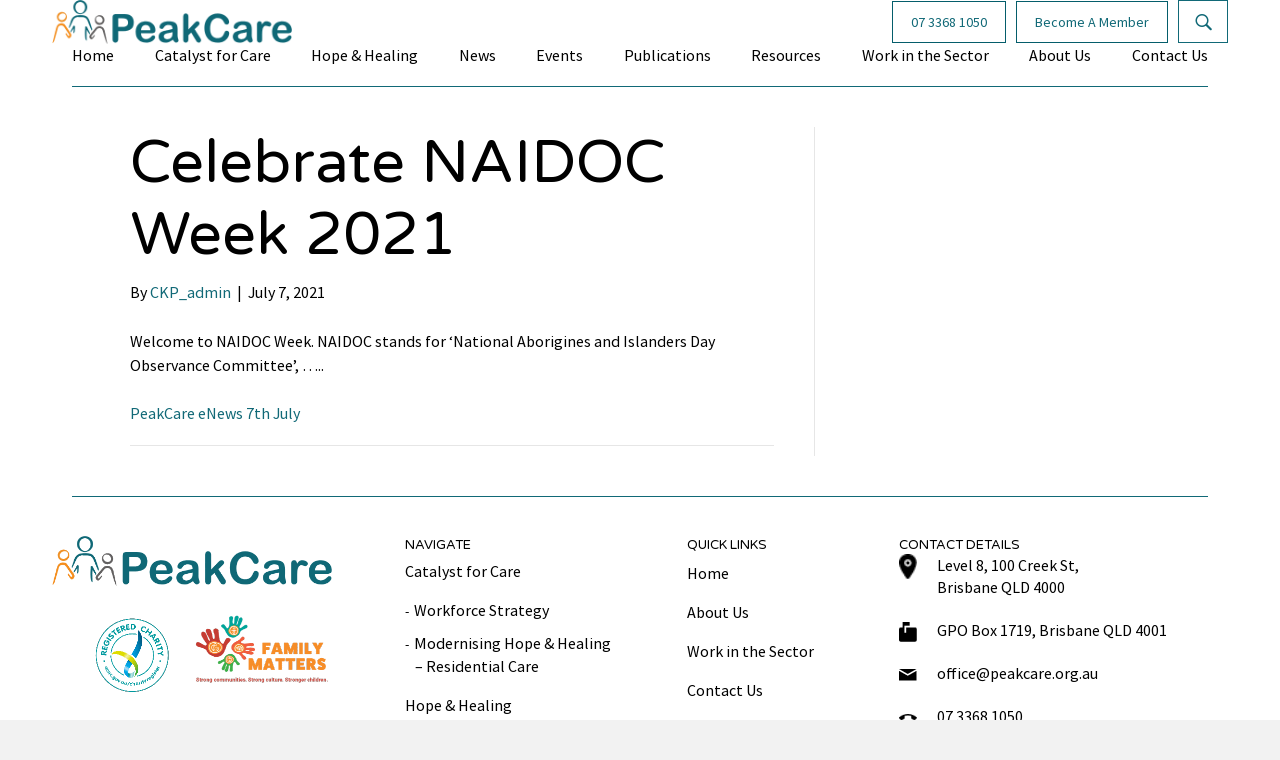

--- FILE ---
content_type: text/html; charset=UTF-8
request_url: https://peakcare.org.au/peakcare_enews/celebrate-naidoc-week-2021/
body_size: 31126
content:
<!DOCTYPE html>
<html lang="en-US">
<head>
<meta charset="UTF-8" />
<script>
var gform;gform||(document.addEventListener("gform_main_scripts_loaded",function(){gform.scriptsLoaded=!0}),document.addEventListener("gform/theme/scripts_loaded",function(){gform.themeScriptsLoaded=!0}),window.addEventListener("DOMContentLoaded",function(){gform.domLoaded=!0}),gform={domLoaded:!1,scriptsLoaded:!1,themeScriptsLoaded:!1,isFormEditor:()=>"function"==typeof InitializeEditor,callIfLoaded:function(o){return!(!gform.domLoaded||!gform.scriptsLoaded||!gform.themeScriptsLoaded&&!gform.isFormEditor()||(gform.isFormEditor()&&console.warn("The use of gform.initializeOnLoaded() is deprecated in the form editor context and will be removed in Gravity Forms 3.1."),o(),0))},initializeOnLoaded:function(o){gform.callIfLoaded(o)||(document.addEventListener("gform_main_scripts_loaded",()=>{gform.scriptsLoaded=!0,gform.callIfLoaded(o)}),document.addEventListener("gform/theme/scripts_loaded",()=>{gform.themeScriptsLoaded=!0,gform.callIfLoaded(o)}),window.addEventListener("DOMContentLoaded",()=>{gform.domLoaded=!0,gform.callIfLoaded(o)}))},hooks:{action:{},filter:{}},addAction:function(o,r,e,t){gform.addHook("action",o,r,e,t)},addFilter:function(o,r,e,t){gform.addHook("filter",o,r,e,t)},doAction:function(o){gform.doHook("action",o,arguments)},applyFilters:function(o){return gform.doHook("filter",o,arguments)},removeAction:function(o,r){gform.removeHook("action",o,r)},removeFilter:function(o,r,e){gform.removeHook("filter",o,r,e)},addHook:function(o,r,e,t,n){null==gform.hooks[o][r]&&(gform.hooks[o][r]=[]);var d=gform.hooks[o][r];null==n&&(n=r+"_"+d.length),gform.hooks[o][r].push({tag:n,callable:e,priority:t=null==t?10:t})},doHook:function(r,o,e){var t;if(e=Array.prototype.slice.call(e,1),null!=gform.hooks[r][o]&&((o=gform.hooks[r][o]).sort(function(o,r){return o.priority-r.priority}),o.forEach(function(o){"function"!=typeof(t=o.callable)&&(t=window[t]),"action"==r?t.apply(null,e):e[0]=t.apply(null,e)})),"filter"==r)return e[0]},removeHook:function(o,r,t,n){var e;null!=gform.hooks[o][r]&&(e=(e=gform.hooks[o][r]).filter(function(o,r,e){return!!(null!=n&&n!=o.tag||null!=t&&t!=o.priority)}),gform.hooks[o][r]=e)}});
</script>

<meta name='viewport' content='width=device-width, initial-scale=1.0' />
<meta http-equiv='X-UA-Compatible' content='IE=edge' />
<link rel="profile" href="https://gmpg.org/xfn/11" />
<meta name='robots' content='index, follow, max-image-preview:large, max-snippet:-1, max-video-preview:-1' />
	<style>img:is([sizes="auto" i], [sizes^="auto," i]) { contain-intrinsic-size: 3000px 1500px }</style>
	
            <script data-no-defer="1" data-ezscrex="false" data-cfasync="false" data-pagespeed-no-defer data-cookieconsent="ignore">
                var ctPublicFunctions = {"_ajax_nonce":"904c284c6d","_rest_nonce":"e3a56d1c70","_ajax_url":"\/wp-admin\/admin-ajax.php","_rest_url":"https:\/\/peakcare.org.au\/wp-json\/","data__cookies_type":"none","data__ajax_type":"rest","data__bot_detector_enabled":0,"data__frontend_data_log_enabled":1,"cookiePrefix":"","wprocket_detected":true,"host_url":"peakcare.org.au","text__ee_click_to_select":"Click to select the whole data","text__ee_original_email":"The complete one is","text__ee_got_it":"Got it","text__ee_blocked":"Blocked","text__ee_cannot_connect":"Cannot connect","text__ee_cannot_decode":"Can not decode email. Unknown reason","text__ee_email_decoder":"CleanTalk email decoder","text__ee_wait_for_decoding":"The magic is on the way!","text__ee_decoding_process":"Please wait a few seconds while we decode the contact data."}
            </script>
        
            <script data-no-defer="1" data-ezscrex="false" data-cfasync="false" data-pagespeed-no-defer data-cookieconsent="ignore">
                var ctPublic = {"_ajax_nonce":"904c284c6d","settings__forms__check_internal":"0","settings__forms__check_external":"0","settings__forms__force_protection":0,"settings__forms__search_test":"1","settings__data__bot_detector_enabled":0,"settings__sfw__anti_crawler":0,"blog_home":"https:\/\/peakcare.org.au\/","pixel__setting":"3","pixel__enabled":true,"pixel__url":"https:\/\/moderate1-v4.cleantalk.org\/pixel\/e219736681c7e6bfa46b9ad4b1e80738.gif","data__email_check_before_post":"1","data__email_check_exist_post":0,"data__cookies_type":"none","data__key_is_ok":true,"data__visible_fields_required":true,"wl_brandname":"Cloud Based Anti Spam by CKP","wl_brandname_short":"Cloud Based Anti Spam by CKP","ct_checkjs_key":"2dd786f24be7be4149908e00d207c1c7311457d205ee3ef829cfa084a8002244","emailEncoderPassKey":"e34735299aede08bf8833251f22ec1ca","bot_detector_forms_excluded":"W10=","advancedCacheExists":true,"varnishCacheExists":false,"wc_ajax_add_to_cart":false}
            </script>
        
	<!-- This site is optimized with the Yoast SEO plugin v26.3 - https://yoast.com/wordpress/plugins/seo/ -->
	<title>Celebrate NAIDOC Week 2021 - PeakCare</title><link rel="stylesheet" href="https://fonts.googleapis.com/css?family=Be%20Vietnam%20Pro%3A700%2C300%2C400%7CVarela%20Round%3A400%7CBe%20Vietnam%20Pro%3A400&#038;display=swap" /><link rel="stylesheet" href="https://peakcare.org.au/wp-content/cache/min/1/7e77c0d954f3dfaa858fb78f6107dc03.css" media="all" data-minify="1" />
	<link rel="canonical" href="https://peakcare.org.au/peakcare_enews/celebrate-naidoc-week-2021/" />
	<meta property="og:locale" content="en_US" />
	<meta property="og:type" content="article" />
	<meta property="og:title" content="Celebrate NAIDOC Week 2021 - PeakCare" />
	<meta property="og:description" content="Welcome to NAIDOC Week. NAIDOC stands for ‘National Aborigines and Islanders Day Observance Committee’, &#8230;.. PeakCare eNews 7th July" />
	<meta property="og:url" content="https://peakcare.org.au/peakcare_enews/celebrate-naidoc-week-2021/" />
	<meta property="og:site_name" content="PeakCare" />
	<meta property="article:modified_time" content="2022-11-25T16:10:33+00:00" />
	<meta property="og:image" content="https://peakcare.org.au/wp-content/uploads/2021/07/1c9488d9-563f-cf78-fff6-69f83de2018b-1.png" />
	<meta property="og:image:width" content="1814" />
	<meta property="og:image:height" content="958" />
	<meta property="og:image:type" content="image/png" />
	<meta name="twitter:card" content="summary_large_image" />
	<meta name="twitter:label1" content="Est. reading time" />
	<meta name="twitter:data1" content="1 minute" />
	<script type="application/ld+json" class="yoast-schema-graph">{"@context":"https://schema.org","@graph":[{"@type":"WebPage","@id":"https://peakcare.org.au/peakcare_enews/celebrate-naidoc-week-2021/","url":"https://peakcare.org.au/peakcare_enews/celebrate-naidoc-week-2021/","name":"Celebrate NAIDOC Week 2021 - PeakCare","isPartOf":{"@id":"https://peakcare.org.au/#website"},"primaryImageOfPage":{"@id":"https://peakcare.org.au/peakcare_enews/celebrate-naidoc-week-2021/#primaryimage"},"image":{"@id":"https://peakcare.org.au/peakcare_enews/celebrate-naidoc-week-2021/#primaryimage"},"thumbnailUrl":"https://peakcare.org.au/wp-content/uploads/2021/07/1c9488d9-563f-cf78-fff6-69f83de2018b-1.png","datePublished":"2021-07-06T16:36:16+00:00","dateModified":"2022-11-25T16:10:33+00:00","breadcrumb":{"@id":"https://peakcare.org.au/peakcare_enews/celebrate-naidoc-week-2021/#breadcrumb"},"inLanguage":"en-US","potentialAction":[{"@type":"ReadAction","target":["https://peakcare.org.au/peakcare_enews/celebrate-naidoc-week-2021/"]}]},{"@type":"ImageObject","inLanguage":"en-US","@id":"https://peakcare.org.au/peakcare_enews/celebrate-naidoc-week-2021/#primaryimage","url":"https://peakcare.org.au/wp-content/uploads/2021/07/1c9488d9-563f-cf78-fff6-69f83de2018b-1.png","contentUrl":"https://peakcare.org.au/wp-content/uploads/2021/07/1c9488d9-563f-cf78-fff6-69f83de2018b-1.png","width":1814,"height":958},{"@type":"BreadcrumbList","@id":"https://peakcare.org.au/peakcare_enews/celebrate-naidoc-week-2021/#breadcrumb","itemListElement":[{"@type":"ListItem","position":1,"name":"eNews","item":"https://peakcare.org.au/peakcare_enews/"},{"@type":"ListItem","position":2,"name":"Celebrate NAIDOC Week 2021"}]},{"@type":"WebSite","@id":"https://peakcare.org.au/#website","url":"https://peakcare.org.au/","name":"PeakCare","description":"A Queensland peak body for child protection","publisher":{"@id":"https://peakcare.org.au/#organization"},"potentialAction":[{"@type":"SearchAction","target":{"@type":"EntryPoint","urlTemplate":"https://peakcare.org.au/?s={search_term_string}"},"query-input":{"@type":"PropertyValueSpecification","valueRequired":true,"valueName":"search_term_string"}}],"inLanguage":"en-US"},{"@type":"Organization","@id":"https://peakcare.org.au/#organization","name":"PeakCare","url":"https://peakcare.org.au/","logo":{"@type":"ImageObject","inLanguage":"en-US","@id":"https://peakcare.org.au/#/schema/logo/image/","url":"https://peakcare.org.au/wp-content/uploads/2024/07/cropped-favicon_icon-1.png","contentUrl":"https://peakcare.org.au/wp-content/uploads/2024/07/cropped-favicon_icon-1.png","width":512,"height":512,"caption":"PeakCare"},"image":{"@id":"https://peakcare.org.au/#/schema/logo/image/"}}]}</script>
	<!-- / Yoast SEO plugin. -->


<link rel='dns-prefetch' href='//fonts.googleapis.com' />
<link href='https://fonts.gstatic.com' crossorigin rel='preconnect' />
<link rel="alternate" type="application/rss+xml" title="PeakCare &raquo; Feed" href="https://peakcare.org.au/feed/" />
<link rel="alternate" type="application/rss+xml" title="PeakCare &raquo; Comments Feed" href="https://peakcare.org.au/comments/feed/" />
<link rel="alternate" type="text/calendar" title="PeakCare &raquo; iCal Feed" href="https://peakcare.org.au/events/?ical=1" />
<link rel="preload" href="https://peakcare.org.au/wp-content/plugins/bb-plugin/fonts/fontawesome/5.15.4/webfonts/fa-solid-900.woff2" as="font" type="font/woff2" crossorigin="anonymous">
<link rel="preload" href="https://peakcare.org.au/wp-content/plugins/bb-plugin/fonts/fontawesome/5.15.4/webfonts/fa-regular-400.woff2" as="font" type="font/woff2" crossorigin="anonymous">
<link rel="preload" href="https://peakcare.org.au/wp-content/plugins/bb-plugin/fonts/fontawesome/5.15.4/webfonts/fa-brands-400.woff2" as="font" type="font/woff2" crossorigin="anonymous">
<style id='wp-emoji-styles-inline-css'>

	img.wp-smiley, img.emoji {
		display: inline !important;
		border: none !important;
		box-shadow: none !important;
		height: 1em !important;
		width: 1em !important;
		margin: 0 0.07em !important;
		vertical-align: -0.1em !important;
		background: none !important;
		padding: 0 !important;
	}
</style>

<style id='wp-block-library-theme-inline-css'>
.wp-block-audio :where(figcaption){color:#555;font-size:13px;text-align:center}.is-dark-theme .wp-block-audio :where(figcaption){color:#ffffffa6}.wp-block-audio{margin:0 0 1em}.wp-block-code{border:1px solid #ccc;border-radius:4px;font-family:Menlo,Consolas,monaco,monospace;padding:.8em 1em}.wp-block-embed :where(figcaption){color:#555;font-size:13px;text-align:center}.is-dark-theme .wp-block-embed :where(figcaption){color:#ffffffa6}.wp-block-embed{margin:0 0 1em}.blocks-gallery-caption{color:#555;font-size:13px;text-align:center}.is-dark-theme .blocks-gallery-caption{color:#ffffffa6}:root :where(.wp-block-image figcaption){color:#555;font-size:13px;text-align:center}.is-dark-theme :root :where(.wp-block-image figcaption){color:#ffffffa6}.wp-block-image{margin:0 0 1em}.wp-block-pullquote{border-bottom:4px solid;border-top:4px solid;color:currentColor;margin-bottom:1.75em}.wp-block-pullquote cite,.wp-block-pullquote footer,.wp-block-pullquote__citation{color:currentColor;font-size:.8125em;font-style:normal;text-transform:uppercase}.wp-block-quote{border-left:.25em solid;margin:0 0 1.75em;padding-left:1em}.wp-block-quote cite,.wp-block-quote footer{color:currentColor;font-size:.8125em;font-style:normal;position:relative}.wp-block-quote:where(.has-text-align-right){border-left:none;border-right:.25em solid;padding-left:0;padding-right:1em}.wp-block-quote:where(.has-text-align-center){border:none;padding-left:0}.wp-block-quote.is-large,.wp-block-quote.is-style-large,.wp-block-quote:where(.is-style-plain){border:none}.wp-block-search .wp-block-search__label{font-weight:700}.wp-block-search__button{border:1px solid #ccc;padding:.375em .625em}:where(.wp-block-group.has-background){padding:1.25em 2.375em}.wp-block-separator.has-css-opacity{opacity:.4}.wp-block-separator{border:none;border-bottom:2px solid;margin-left:auto;margin-right:auto}.wp-block-separator.has-alpha-channel-opacity{opacity:1}.wp-block-separator:not(.is-style-wide):not(.is-style-dots){width:100px}.wp-block-separator.has-background:not(.is-style-dots){border-bottom:none;height:1px}.wp-block-separator.has-background:not(.is-style-wide):not(.is-style-dots){height:2px}.wp-block-table{margin:0 0 1em}.wp-block-table td,.wp-block-table th{word-break:normal}.wp-block-table :where(figcaption){color:#555;font-size:13px;text-align:center}.is-dark-theme .wp-block-table :where(figcaption){color:#ffffffa6}.wp-block-video :where(figcaption){color:#555;font-size:13px;text-align:center}.is-dark-theme .wp-block-video :where(figcaption){color:#ffffffa6}.wp-block-video{margin:0 0 1em}:root :where(.wp-block-template-part.has-background){margin-bottom:0;margin-top:0;padding:1.25em 2.375em}
</style>
<style id='classic-theme-styles-inline-css'>
/*! This file is auto-generated */
.wp-block-button__link{color:#fff;background-color:#32373c;border-radius:9999px;box-shadow:none;text-decoration:none;padding:calc(.667em + 2px) calc(1.333em + 2px);font-size:1.125em}.wp-block-file__button{background:#32373c;color:#fff;text-decoration:none}
</style>
<style id='global-styles-inline-css'>
:root{--wp--preset--aspect-ratio--square: 1;--wp--preset--aspect-ratio--4-3: 4/3;--wp--preset--aspect-ratio--3-4: 3/4;--wp--preset--aspect-ratio--3-2: 3/2;--wp--preset--aspect-ratio--2-3: 2/3;--wp--preset--aspect-ratio--16-9: 16/9;--wp--preset--aspect-ratio--9-16: 9/16;--wp--preset--color--black: #000000;--wp--preset--color--cyan-bluish-gray: #abb8c3;--wp--preset--color--white: #ffffff;--wp--preset--color--pale-pink: #f78da7;--wp--preset--color--vivid-red: #cf2e2e;--wp--preset--color--luminous-vivid-orange: #ff6900;--wp--preset--color--luminous-vivid-amber: #fcb900;--wp--preset--color--light-green-cyan: #7bdcb5;--wp--preset--color--vivid-green-cyan: #00d084;--wp--preset--color--pale-cyan-blue: #8ed1fc;--wp--preset--color--vivid-cyan-blue: #0693e3;--wp--preset--color--vivid-purple: #9b51e0;--wp--preset--color--fl-heading-text: #000000;--wp--preset--color--fl-body-bg: #f2f2f2;--wp--preset--color--fl-body-text: #000000;--wp--preset--color--fl-accent: #116977;--wp--preset--color--fl-accent-hover: #2b7bb9;--wp--preset--color--fl-topbar-bg: #ffffff;--wp--preset--color--fl-topbar-text: #757575;--wp--preset--color--fl-topbar-link: #2b7bb9;--wp--preset--color--fl-topbar-hover: #2b7bb9;--wp--preset--color--fl-header-bg: #ffffff;--wp--preset--color--fl-header-text: #757575;--wp--preset--color--fl-header-link: #757575;--wp--preset--color--fl-header-hover: #2b7bb9;--wp--preset--color--fl-nav-bg: #ffffff;--wp--preset--color--fl-nav-link: #757575;--wp--preset--color--fl-nav-hover: #2b7bb9;--wp--preset--color--fl-content-bg: #ffffff;--wp--preset--color--fl-footer-widgets-bg: #ffffff;--wp--preset--color--fl-footer-widgets-text: #757575;--wp--preset--color--fl-footer-widgets-link: #2b7bb9;--wp--preset--color--fl-footer-widgets-hover: #2b7bb9;--wp--preset--color--fl-footer-bg: #ffffff;--wp--preset--color--fl-footer-text: #757575;--wp--preset--color--fl-footer-link: #2b7bb9;--wp--preset--color--fl-footer-hover: #2b7bb9;--wp--preset--gradient--vivid-cyan-blue-to-vivid-purple: linear-gradient(135deg,rgba(6,147,227,1) 0%,rgb(155,81,224) 100%);--wp--preset--gradient--light-green-cyan-to-vivid-green-cyan: linear-gradient(135deg,rgb(122,220,180) 0%,rgb(0,208,130) 100%);--wp--preset--gradient--luminous-vivid-amber-to-luminous-vivid-orange: linear-gradient(135deg,rgba(252,185,0,1) 0%,rgba(255,105,0,1) 100%);--wp--preset--gradient--luminous-vivid-orange-to-vivid-red: linear-gradient(135deg,rgba(255,105,0,1) 0%,rgb(207,46,46) 100%);--wp--preset--gradient--very-light-gray-to-cyan-bluish-gray: linear-gradient(135deg,rgb(238,238,238) 0%,rgb(169,184,195) 100%);--wp--preset--gradient--cool-to-warm-spectrum: linear-gradient(135deg,rgb(74,234,220) 0%,rgb(151,120,209) 20%,rgb(207,42,186) 40%,rgb(238,44,130) 60%,rgb(251,105,98) 80%,rgb(254,248,76) 100%);--wp--preset--gradient--blush-light-purple: linear-gradient(135deg,rgb(255,206,236) 0%,rgb(152,150,240) 100%);--wp--preset--gradient--blush-bordeaux: linear-gradient(135deg,rgb(254,205,165) 0%,rgb(254,45,45) 50%,rgb(107,0,62) 100%);--wp--preset--gradient--luminous-dusk: linear-gradient(135deg,rgb(255,203,112) 0%,rgb(199,81,192) 50%,rgb(65,88,208) 100%);--wp--preset--gradient--pale-ocean: linear-gradient(135deg,rgb(255,245,203) 0%,rgb(182,227,212) 50%,rgb(51,167,181) 100%);--wp--preset--gradient--electric-grass: linear-gradient(135deg,rgb(202,248,128) 0%,rgb(113,206,126) 100%);--wp--preset--gradient--midnight: linear-gradient(135deg,rgb(2,3,129) 0%,rgb(40,116,252) 100%);--wp--preset--font-size--small: 13px;--wp--preset--font-size--medium: 20px;--wp--preset--font-size--large: 36px;--wp--preset--font-size--x-large: 42px;--wp--preset--spacing--20: 0.44rem;--wp--preset--spacing--30: 0.67rem;--wp--preset--spacing--40: 1rem;--wp--preset--spacing--50: 1.5rem;--wp--preset--spacing--60: 2.25rem;--wp--preset--spacing--70: 3.38rem;--wp--preset--spacing--80: 5.06rem;--wp--preset--shadow--natural: 6px 6px 9px rgba(0, 0, 0, 0.2);--wp--preset--shadow--deep: 12px 12px 50px rgba(0, 0, 0, 0.4);--wp--preset--shadow--sharp: 6px 6px 0px rgba(0, 0, 0, 0.2);--wp--preset--shadow--outlined: 6px 6px 0px -3px rgba(255, 255, 255, 1), 6px 6px rgba(0, 0, 0, 1);--wp--preset--shadow--crisp: 6px 6px 0px rgba(0, 0, 0, 1);}:where(.is-layout-flex){gap: 0.5em;}:where(.is-layout-grid){gap: 0.5em;}body .is-layout-flex{display: flex;}.is-layout-flex{flex-wrap: wrap;align-items: center;}.is-layout-flex > :is(*, div){margin: 0;}body .is-layout-grid{display: grid;}.is-layout-grid > :is(*, div){margin: 0;}:where(.wp-block-columns.is-layout-flex){gap: 2em;}:where(.wp-block-columns.is-layout-grid){gap: 2em;}:where(.wp-block-post-template.is-layout-flex){gap: 1.25em;}:where(.wp-block-post-template.is-layout-grid){gap: 1.25em;}.has-black-color{color: var(--wp--preset--color--black) !important;}.has-cyan-bluish-gray-color{color: var(--wp--preset--color--cyan-bluish-gray) !important;}.has-white-color{color: var(--wp--preset--color--white) !important;}.has-pale-pink-color{color: var(--wp--preset--color--pale-pink) !important;}.has-vivid-red-color{color: var(--wp--preset--color--vivid-red) !important;}.has-luminous-vivid-orange-color{color: var(--wp--preset--color--luminous-vivid-orange) !important;}.has-luminous-vivid-amber-color{color: var(--wp--preset--color--luminous-vivid-amber) !important;}.has-light-green-cyan-color{color: var(--wp--preset--color--light-green-cyan) !important;}.has-vivid-green-cyan-color{color: var(--wp--preset--color--vivid-green-cyan) !important;}.has-pale-cyan-blue-color{color: var(--wp--preset--color--pale-cyan-blue) !important;}.has-vivid-cyan-blue-color{color: var(--wp--preset--color--vivid-cyan-blue) !important;}.has-vivid-purple-color{color: var(--wp--preset--color--vivid-purple) !important;}.has-black-background-color{background-color: var(--wp--preset--color--black) !important;}.has-cyan-bluish-gray-background-color{background-color: var(--wp--preset--color--cyan-bluish-gray) !important;}.has-white-background-color{background-color: var(--wp--preset--color--white) !important;}.has-pale-pink-background-color{background-color: var(--wp--preset--color--pale-pink) !important;}.has-vivid-red-background-color{background-color: var(--wp--preset--color--vivid-red) !important;}.has-luminous-vivid-orange-background-color{background-color: var(--wp--preset--color--luminous-vivid-orange) !important;}.has-luminous-vivid-amber-background-color{background-color: var(--wp--preset--color--luminous-vivid-amber) !important;}.has-light-green-cyan-background-color{background-color: var(--wp--preset--color--light-green-cyan) !important;}.has-vivid-green-cyan-background-color{background-color: var(--wp--preset--color--vivid-green-cyan) !important;}.has-pale-cyan-blue-background-color{background-color: var(--wp--preset--color--pale-cyan-blue) !important;}.has-vivid-cyan-blue-background-color{background-color: var(--wp--preset--color--vivid-cyan-blue) !important;}.has-vivid-purple-background-color{background-color: var(--wp--preset--color--vivid-purple) !important;}.has-black-border-color{border-color: var(--wp--preset--color--black) !important;}.has-cyan-bluish-gray-border-color{border-color: var(--wp--preset--color--cyan-bluish-gray) !important;}.has-white-border-color{border-color: var(--wp--preset--color--white) !important;}.has-pale-pink-border-color{border-color: var(--wp--preset--color--pale-pink) !important;}.has-vivid-red-border-color{border-color: var(--wp--preset--color--vivid-red) !important;}.has-luminous-vivid-orange-border-color{border-color: var(--wp--preset--color--luminous-vivid-orange) !important;}.has-luminous-vivid-amber-border-color{border-color: var(--wp--preset--color--luminous-vivid-amber) !important;}.has-light-green-cyan-border-color{border-color: var(--wp--preset--color--light-green-cyan) !important;}.has-vivid-green-cyan-border-color{border-color: var(--wp--preset--color--vivid-green-cyan) !important;}.has-pale-cyan-blue-border-color{border-color: var(--wp--preset--color--pale-cyan-blue) !important;}.has-vivid-cyan-blue-border-color{border-color: var(--wp--preset--color--vivid-cyan-blue) !important;}.has-vivid-purple-border-color{border-color: var(--wp--preset--color--vivid-purple) !important;}.has-vivid-cyan-blue-to-vivid-purple-gradient-background{background: var(--wp--preset--gradient--vivid-cyan-blue-to-vivid-purple) !important;}.has-light-green-cyan-to-vivid-green-cyan-gradient-background{background: var(--wp--preset--gradient--light-green-cyan-to-vivid-green-cyan) !important;}.has-luminous-vivid-amber-to-luminous-vivid-orange-gradient-background{background: var(--wp--preset--gradient--luminous-vivid-amber-to-luminous-vivid-orange) !important;}.has-luminous-vivid-orange-to-vivid-red-gradient-background{background: var(--wp--preset--gradient--luminous-vivid-orange-to-vivid-red) !important;}.has-very-light-gray-to-cyan-bluish-gray-gradient-background{background: var(--wp--preset--gradient--very-light-gray-to-cyan-bluish-gray) !important;}.has-cool-to-warm-spectrum-gradient-background{background: var(--wp--preset--gradient--cool-to-warm-spectrum) !important;}.has-blush-light-purple-gradient-background{background: var(--wp--preset--gradient--blush-light-purple) !important;}.has-blush-bordeaux-gradient-background{background: var(--wp--preset--gradient--blush-bordeaux) !important;}.has-luminous-dusk-gradient-background{background: var(--wp--preset--gradient--luminous-dusk) !important;}.has-pale-ocean-gradient-background{background: var(--wp--preset--gradient--pale-ocean) !important;}.has-electric-grass-gradient-background{background: var(--wp--preset--gradient--electric-grass) !important;}.has-midnight-gradient-background{background: var(--wp--preset--gradient--midnight) !important;}.has-small-font-size{font-size: var(--wp--preset--font-size--small) !important;}.has-medium-font-size{font-size: var(--wp--preset--font-size--medium) !important;}.has-large-font-size{font-size: var(--wp--preset--font-size--large) !important;}.has-x-large-font-size{font-size: var(--wp--preset--font-size--x-large) !important;}
:where(.wp-block-post-template.is-layout-flex){gap: 1.25em;}:where(.wp-block-post-template.is-layout-grid){gap: 1.25em;}
:where(.wp-block-columns.is-layout-flex){gap: 2em;}:where(.wp-block-columns.is-layout-grid){gap: 2em;}
:root :where(.wp-block-pullquote){font-size: 1.5em;line-height: 1.6;}
</style>













<script src="https://peakcare.org.au/wp-content/plugins/cleantalk-spam-protect/js/apbct-public-bundle_gathering.min.js?ver=6.68_1763423811" id="apbct-public-bundle_gathering.min-js-js"></script>
<script src="https://peakcare.org.au/wp-includes/js/jquery/jquery.min.js?ver=3.7.1" id="jquery-core-js"></script>
<script src="https://peakcare.org.au/wp-includes/js/jquery/jquery-migrate.min.js?ver=3.4.1" id="jquery-migrate-js"></script>
<script src="https://peakcare.org.au/wp-content/themes/ckp-child-theme-v2/assets/js/masonry.js?ver=1" id="masonry-js-js"></script>
<link rel="https://api.w.org/" href="https://peakcare.org.au/wp-json/" /><link rel="EditURI" type="application/rsd+xml" title="RSD" href="https://peakcare.org.au/xmlrpc.php?rsd" />
<meta name="generator" content="WordPress 6.8.3" />
<link rel='shortlink' href='https://peakcare.org.au/?p=9466' />
<link rel="alternate" title="oEmbed (JSON)" type="application/json+oembed" href="https://peakcare.org.au/wp-json/oembed/1.0/embed?url=https%3A%2F%2Fpeakcare.org.au%2Fpeakcare_enews%2Fcelebrate-naidoc-week-2021%2F" />
<link rel="alternate" title="oEmbed (XML)" type="text/xml+oembed" href="https://peakcare.org.au/wp-json/oembed/1.0/embed?url=https%3A%2F%2Fpeakcare.org.au%2Fpeakcare_enews%2Fcelebrate-naidoc-week-2021%2F&#038;format=xml" />
		<script>
			var bb_powerpack = {
				version: '2.40.8',
				getAjaxUrl: function() { return atob( 'aHR0cHM6Ly9wZWFrY2FyZS5vcmcuYXUvd3AtYWRtaW4vYWRtaW4tYWpheC5waHA=' ); },
				callback: function() {},
				mapMarkerData: {},
				post_id: '9466',
				search_term: '',
				current_page: 'https://peakcare.org.au/peakcare_enews/celebrate-naidoc-week-2021/',
				conditionals: {
					is_front_page: false,
					is_home: false,
					is_archive: false,
					current_post_type: '',
					is_tax: false,
										is_author: false,
					current_author: false,
					is_search: false,
									}
			};
		</script>
		<!-- Google Tag Manager -->
<script data-rocketlazyloadscript='[data-uri]' ></script>
<!-- End Google Tag Manager -->

<meta name="google-site-verification" content="Nx3gRoEVICMH0HxGYB7UxtG1JA31PGBp-BniVYzHvY8" /><meta name="tec-api-version" content="v1"><meta name="tec-api-origin" content="https://peakcare.org.au"><link rel="alternate" href="https://peakcare.org.au/wp-json/tribe/events/v1/" /><link rel="icon" href="https://peakcare.org.au/wp-content/uploads/2024/07/cropped-favicon-32x32.png" sizes="32x32" />
<link rel="icon" href="https://peakcare.org.au/wp-content/uploads/2024/07/cropped-favicon-192x192.png" sizes="192x192" />
<link rel="apple-touch-icon" href="https://peakcare.org.au/wp-content/uploads/2024/07/cropped-favicon-180x180.png" />
<meta name="msapplication-TileImage" content="https://peakcare.org.au/wp-content/uploads/2024/07/cropped-favicon-270x270.png" />
		<style id="wp-custom-css">
			.resources-field-section.foster-care-section .main-category-list .category-title{
	color: #BB5B07;
}
.custom-covid-19-grid.ice-bank-grid.ice-bank-section .pp-content-post-grid .pp-content-post .pp-content-grid-post-text .pp-content-grid-post-excerpt p{
	color: #BB5B07;
}
.resources-field-section.resources-heading-section .main-category-list .category-title{
	color: #BB5B07;
}
.event-banner-section.event-has-mobile-custom-banner .fl-row-content-wrap .fl-col-group .fl-col::before{
	width:0px;
	height:0px;
}
.align-item-center .fl-col-content{
	align-items: center;
}


@media only screen and (max-width:767px){
	.event-has-mobile-custom-banner .fl-row-content-wrap{
		padding-top:150px;
		padding-bottom:150px;
	}
}		</style>
		</head>
<body class="wp-singular peakcare_enews-template-default single single-peakcare_enews postid-9466 wp-theme-bb-theme wp-child-theme-ckp-child-theme-v2 fl-builder-2-9-4 fl-themer-1-5-2 fl-theme-1-7-19 fl-no-js tribe-no-js fl-theme-builder-footer fl-theme-builder-footer-footer fl-theme-builder-header fl-theme-builder-header-header metaslider-plugin fl-framework-bootstrap fl-preset-default fl-full-width fl-scroll-to-top fl-search-active" itemscope="itemscope" itemtype="https://schema.org/WebPage">
<!-- Google Tag Manager (noscript) -->
<noscript><iframe src="https://www.googletagmanager.com/ns.html?id=GTM-NXL96GK"
height="0" width="0" style="display:none;visibility:hidden"></iframe></noscript>
<!-- End Google Tag Manager (noscript) --><a aria-label="Skip to content" class="fl-screen-reader-text" href="#fl-main-content">Skip to content</a><div class="fl-page">
	<header class="fl-builder-content fl-builder-content-611 fl-builder-global-templates-locked" data-post-id="611" data-type="header" data-sticky="1" data-sticky-on="all" data-sticky-breakpoint="medium" data-shrink="0" data-overlay="0" data-overlay-bg="transparent" data-shrink-image-height="50px" role="banner" itemscope="itemscope" itemtype="http://schema.org/WPHeader"><div class="fl-row fl-row-full-width fl-row-bg-color fl-node-0gftyoesbxri fl-row-default-height fl-row-align-center fl-visible-medium fl-visible-mobile responsive-header-menu" data-node="0gftyoesbxri">
	<div class="fl-row-content-wrap">
		<div class="uabb-row-separator uabb-top-row-separator" >
</div>
						<div class="fl-row-content fl-row-fixed-width fl-node-content">
		
<div class="fl-col-group fl-node-lt3ze2p7so80 fl-col-group-equal-height fl-col-group-align-center fl-col-group-custom-width" data-node="lt3ze2p7so80">
			<div class="fl-col fl-node-etmnqg4j6dlx fl-col-bg-color fl-col-small fl-col-small-custom-width" data-node="etmnqg4j6dlx">
	<div class="fl-col-content fl-node-content">		<div class="fl-module fl-module-photo fl-node-j3z4a92oisyt" data-node="j3z4a92oisyt">
	<div class="fl-module-content fl-node-content">
		<div class="fl-photo fl-photo-align-left" itemscope itemtype="https://schema.org/ImageObject">
	<div class="fl-photo-content fl-photo-img-png">
				<a href="https://peakcare.org.au" target="_self" itemprop="url">
				<img loading="lazy" decoding="async" class="fl-photo-img wp-image-13333 size-full" src="https://peakcare.org.au/wp-content/uploads/2021/11/new-peakcare-logo.png" alt="new-peakcare-logo" itemprop="image" height="94" width="518" title="new-peakcare-logo"  data-no-lazy="1" srcset="https://peakcare.org.au/wp-content/uploads/2021/11/new-peakcare-logo.png 518w, https://peakcare.org.au/wp-content/uploads/2021/11/new-peakcare-logo-300x54.png 300w, https://peakcare.org.au/wp-content/uploads/2021/11/new-peakcare-logo-150x27.png 150w" sizes="auto, (max-width: 518px) 100vw, 518px" />
				</a>
					</div>
	</div>
	</div>
</div>
</div>
</div>
			<div class="fl-col fl-node-zyjtv6re5kuc fl-col-bg-color fl-col-small fl-col-small-custom-width search-btn-col" data-node="zyjtv6re5kuc">
	<div class="fl-col-content fl-node-content">		<div class="fl-module fl-module-button fl-node-qc5h73l8koa6 fl-visible-medium" data-node="qc5h73l8koa6">
	<div class="fl-module-content fl-node-content">
		<div class="fl-button-wrap fl-button-width-auto fl-button-left">
			<a href="tel:07%203368%201050" target="_self" class="fl-button">
							<span class="fl-button-text">07 3368 1050</span>
					</a>
</div>
	</div>
</div>
<div class="fl-module fl-module-button fl-node-6qjtgslpk2ma" data-node="6qjtgslpk2ma">
	<div class="fl-module-content fl-node-content">
		<div class="fl-button-wrap fl-button-width-auto fl-button-left">
			<a href="https://peakcare.org.au/about-us/#become-a-member/" target="_self" class="fl-button">
							<span class="fl-button-text">Become A Member</span>
					</a>
</div>
	</div>
</div>
<div class="fl-module fl-module-search fl-node-q07irfjgusdp fl-visible-medium search-icon" data-node="q07irfjgusdp">
	<div class="fl-module-content fl-node-content">
		<div class="fl-search-form fl-search-form-button fl-search-button-fullscreen fl-search-button-left fl-search-form-width-full"
	>
	<div class="fl-search-form-wrap">
		<div class="fl-search-form-fields">
			<div class="fl-search-form-input-wrap">
				<form role="search" aria-label="Search form" method="get" action="https://peakcare.org.au/">
	<div class="fl-form-field">
		<input type="search" aria-label="Search input" class="fl-search-text" placeholder="" value="" name="s" />

				<div class="fl-search-loader-wrap">
			<div class="fl-search-loader">
				<svg class="spinner" viewBox="0 0 50 50">
					<circle class="path" cx="25" cy="25" r="20" fill="none" stroke-width="5"></circle>
				</svg>
			</div>
		</div>
			</div>
		<div class="fl-search-results-content"></div>
	</form>
			</div>
			<div  class="fl-button-wrap fl-button-width-auto fl-button-left fl-button-has-icon">
			<a href="#" target="_self" class="fl-button">
					<i class="fl-button-icon fl-button-icon-before ua-icon ua-icon-icon-111-search2" aria-hidden="true"></i>
							</a>
	</div>
		</div>
	</div>
</div>
	</div>
</div>
</div>
</div>
			<div class="fl-col fl-node-ke9nuj7cp5hb fl-col-bg-color fl-col-small fl-col-small-custom-width" data-node="ke9nuj7cp5hb">
	<div class="fl-col-content fl-node-content">		<div class="fl-module fl-module-pp-advanced-menu fl-node-fglq9bnauvz8 fl-visible-medium fl-visible-mobile responsive-menu" data-node="fglq9bnauvz8">
	<div class="fl-module-content fl-node-content">
					<div class="pp-advanced-menu-mobile">
			<button class="pp-advanced-menu-mobile-toggle hamburger" tabindex="0" aria-label="Menu" aria-expanded="false">
				<div class="pp-hamburger"><div class="pp-hamburger-box"><div class="pp-hamburger-inner"></div></div></div>			</button>
			</div>
			<div class="pp-advanced-menu pp-advanced-menu-accordion-collapse pp-menu-default pp-menu-align-left pp-menu-position-below">
   	   	<div class="pp-clear"></div>
	<nav class="pp-menu-nav" aria-label="Menu" itemscope="itemscope" itemtype="https://schema.org/SiteNavigationElement">
		<ul id="menu-primary-menu" class="menu pp-advanced-menu-vertical pp-toggle-arrows"><li id="menu-item-702" class="menu-item menu-item-type-post_type menu-item-object-page menu-item-home"><a href="https://peakcare.org.au/"><span class="menu-item-text">Home</span></a></li><li id="menu-item-13532" class="menu-item menu-item-type-post_type menu-item-object-page menu-item-has-children pp-has-submenu"><div class="pp-has-submenu-container"><a href="https://peakcare.org.au/catalyst-for-care/"><span class="menu-item-text">Catalyst for Care<span class="pp-menu-toggle" tabindex="0" aria-expanded="false" aria-label="Catalyst for Care: submenu" role="button"></span></span></a></div><ul class="sub-menu">	<li id="menu-item-16623" class="menu-item menu-item-type-post_type menu-item-object-page"><a href="https://peakcare.org.au/catalyst-for-care/"><span class="menu-item-text">Overview</span></a></li>	<li id="menu-item-16573" class="menu-item menu-item-type-post_type menu-item-object-page"><a href="https://peakcare.org.au/catalyst-for-care/strategy/"><span class="menu-item-text">Workforce Strategy</span></a></li>	<li id="menu-item-16520" class="menu-item menu-item-type-post_type menu-item-object-page"><a href="https://peakcare.org.au/catalyst-for-care/modernisation/"><span class="menu-item-text">Modernising Hope &#038; Healing – Residential Care</span></a></li></ul></li><li id="menu-item-705" class="menu-item menu-item-type-post_type menu-item-object-page menu-item-has-children pp-has-submenu"><div class="pp-has-submenu-container"><a href="https://peakcare.org.au/hopehealing/"><span class="menu-item-text">Hope &#038; Healing<span class="pp-menu-toggle" tabindex="0" aria-expanded="false" aria-label="Hope &#038; Healing: submenu" role="button"></span></span></a></div><ul class="sub-menu">	<li id="menu-item-16624" class="menu-item menu-item-type-post_type menu-item-object-page"><a href="https://peakcare.org.au/hopehealing/"><span class="menu-item-text">Overview</span></a></li>	<li id="menu-item-1704" class="menu-item menu-item-type-post_type menu-item-object-page"><a href="https://peakcare.org.au/hopehealing/hopehealing-foster-care/"><span class="menu-item-text">Foster Care Training</span></a></li>	<li id="menu-item-1705" class="menu-item menu-item-type-post_type menu-item-object-page"><a href="https://peakcare.org.au/hopehealing/hopehealing-residential-care/"><span class="menu-item-text">Residential Care Training</span></a></li>	<li id="menu-item-17171" class="menu-item menu-item-type-post_type menu-item-object-page"><a href="https://peakcare.org.au/catalyst-for-care/modernisation/"><span class="menu-item-text">Modernising Hope &#038; Healing – Residential Care</span></a></li></ul></li><li id="menu-item-3319" class="menu-item menu-item-type-post_type menu-item-object-page menu-item-has-children pp-has-submenu"><div class="pp-has-submenu-container"><a href="https://peakcare.org.au/news/"><span class="menu-item-text">News<span class="pp-menu-toggle" tabindex="0" aria-expanded="false" aria-label="News: submenu" role="button"></span></span></a></div><ul class="sub-menu">	<li id="menu-item-10955" class="menu-item menu-item-type-post_type menu-item-object-page"><a href="https://peakcare.org.au/get-smarter-not-tougher/"><span class="menu-item-text">Youth Crime – Get SMARTER, Not Tougher</span></a></li>	<li id="menu-item-8680" class="menu-item menu-item-type-taxonomy menu-item-object-category"><a href="https://peakcare.org.au/category/latest-news/"><span class="menu-item-text">Latest News</span></a></li>	<li id="menu-item-9421" class="menu-item menu-item-type-post_type menu-item-object-page"><a href="https://peakcare.org.au/news/e-news/"><span class="menu-item-text">eNews</span></a></li></ul></li><li id="menu-item-7809" class="event-page menu-item menu-item-type-post_type menu-item-object-page"><a href="https://peakcare.org.au/events/"><span class="menu-item-text">Events</span></a></li><li id="menu-item-3202" class="menu-item menu-item-type-post_type menu-item-object-page menu-item-has-children pp-has-submenu"><div class="pp-has-submenu-container"><a href="https://peakcare.org.au/publications/"><span class="menu-item-text">Publications<span class="pp-menu-toggle" tabindex="0" aria-expanded="false" aria-label="Publications: submenu" role="button"></span></span></a></div><ul class="sub-menu">	<li id="menu-item-8669" class="menu-item menu-item-type-post_type menu-item-object-page"><a href="https://peakcare.org.au/publications/peakcare-submissions/"><span class="menu-item-text">PeakCare Submissions</span></a></li>	<li id="menu-item-8670" class="menu-item menu-item-type-post_type menu-item-object-page"><a href="https://peakcare.org.au/publications/peakcare-reports/"><span class="menu-item-text">PeakCare Reports</span></a></li>	<li id="menu-item-12373" class="menu-item menu-item-type-post_type menu-item-object-page"><a href="https://peakcare.org.au/publications/peakcare-position-statements/"><span class="menu-item-text">Position Statements</span></a></li>	<li id="menu-item-8668" class="menu-item menu-item-type-post_type menu-item-object-page"><a href="https://peakcare.org.au/publications/peakcare-discussion-papers/"><span class="menu-item-text">PeakCare Discussion Papers</span></a></li></ul></li><li id="menu-item-1623" class="menu-item menu-item-type-post_type menu-item-object-page menu-item-has-children pp-has-submenu"><div class="pp-has-submenu-container"><a href="https://peakcare.org.au/resources/"><span class="menu-item-text">Resources<span class="pp-menu-toggle" tabindex="0" aria-expanded="false" aria-label="Resources: submenu" role="button"></span></span></a></div><ul class="sub-menu">	<li id="menu-item-8762" class="menu-item menu-item-type-post_type menu-item-object-page"><a href="https://peakcare.org.au/resources/inquiries/"><span class="menu-item-text">Inquiries</span></a></li>	<li id="menu-item-17011" class="menu-item menu-item-type-post_type menu-item-object-page"><a href="https://peakcare.org.au/resources/sibling-kinship-carer-initiative/"><span class="menu-item-text">Sibling Kinship Carer Initiative</span></a></li>	<li id="menu-item-8758" class="menu-item menu-item-type-post_type menu-item-object-page"><a href="https://peakcare.org.au/resources/child-protection-resources/"><span class="menu-item-text">Child Protection Resources</span></a></li>	<li id="menu-item-8759" class="menu-item menu-item-type-post_type menu-item-object-page"><a href="https://peakcare.org.au/resources/government-child-protection-organisations/"><span class="menu-item-text">Government Child Protection Organisations</span></a></li>	<li id="menu-item-8760" class="menu-item menu-item-type-post_type menu-item-object-page"><a href="https://peakcare.org.au/resources/queensland-peak-bodies-and-networks/"><span class="menu-item-text">Queensland Peak Bodies and Networks</span></a></li>	<li id="menu-item-8761" class="menu-item menu-item-type-post_type menu-item-object-page"><a href="https://peakcare.org.au/resources/national-peak-bodies-and-networks/"><span class="menu-item-text">National Peak Bodies and Networks</span></a></li></ul></li><li id="menu-item-17182" class="menu-item menu-item-type-post_type menu-item-object-page"><a href="https://peakcare.org.au/sector-roles/"><span class="menu-item-text">Work in the Sector</span></a></li><li id="menu-item-703" class="menu-item menu-item-type-post_type menu-item-object-page"><a href="https://peakcare.org.au/about-us/"><span class="menu-item-text">About Us</span></a></li><li id="menu-item-704" class="menu-item menu-item-type-post_type menu-item-object-page"><a href="https://peakcare.org.au/contact-us/"><span class="menu-item-text">Contact Us</span></a></li><li id="menu-item-8325" class="contact-number menu-item menu-item-type-custom menu-item-object-custom"><a href="tel:0733681050"><span class="menu-item-text">07 3368 1050</span></a></li></ul>	</nav>
</div>
<script type="text/html" id="pp-menu-fglq9bnauvz8"><div class="pp-advanced-menu pp-advanced-menu-accordion-collapse off-canvas pp-menu-position-below">
	<div class="pp-clear"></div>
	<nav class="pp-menu-nav pp-off-canvas-menu pp-menu-right" aria-label="Menu" itemscope="itemscope" itemtype="https://schema.org/SiteNavigationElement">
		<a href="javascript:void(0)" class="pp-menu-close-btn" aria-label="Close the menu" role="button">×</a>
		<ul id="menu-primary-menu-1" class="menu pp-advanced-menu-vertical pp-toggle-arrows"><li id="menu-item-702" class="menu-item menu-item-type-post_type menu-item-object-page menu-item-home"><a href="https://peakcare.org.au/"><span class="menu-item-text">Home</span></a></li><li id="menu-item-13532" class="menu-item menu-item-type-post_type menu-item-object-page menu-item-has-children pp-has-submenu"><div class="pp-has-submenu-container"><a href="https://peakcare.org.au/catalyst-for-care/"><span class="menu-item-text">Catalyst for Care<span class="pp-menu-toggle" tabindex="0" aria-expanded="false" aria-label="Catalyst for Care: submenu" role="button"></span></span></a></div><ul class="sub-menu">	<li id="menu-item-16623" class="menu-item menu-item-type-post_type menu-item-object-page"><a href="https://peakcare.org.au/catalyst-for-care/"><span class="menu-item-text">Overview</span></a></li>	<li id="menu-item-16573" class="menu-item menu-item-type-post_type menu-item-object-page"><a href="https://peakcare.org.au/catalyst-for-care/strategy/"><span class="menu-item-text">Workforce Strategy</span></a></li>	<li id="menu-item-16520" class="menu-item menu-item-type-post_type menu-item-object-page"><a href="https://peakcare.org.au/catalyst-for-care/modernisation/"><span class="menu-item-text">Modernising Hope &#038; Healing – Residential Care</span></a></li></ul></li><li id="menu-item-705" class="menu-item menu-item-type-post_type menu-item-object-page menu-item-has-children pp-has-submenu"><div class="pp-has-submenu-container"><a href="https://peakcare.org.au/hopehealing/"><span class="menu-item-text">Hope &#038; Healing<span class="pp-menu-toggle" tabindex="0" aria-expanded="false" aria-label="Hope &#038; Healing: submenu" role="button"></span></span></a></div><ul class="sub-menu">	<li id="menu-item-16624" class="menu-item menu-item-type-post_type menu-item-object-page"><a href="https://peakcare.org.au/hopehealing/"><span class="menu-item-text">Overview</span></a></li>	<li id="menu-item-1704" class="menu-item menu-item-type-post_type menu-item-object-page"><a href="https://peakcare.org.au/hopehealing/hopehealing-foster-care/"><span class="menu-item-text">Foster Care Training</span></a></li>	<li id="menu-item-1705" class="menu-item menu-item-type-post_type menu-item-object-page"><a href="https://peakcare.org.au/hopehealing/hopehealing-residential-care/"><span class="menu-item-text">Residential Care Training</span></a></li>	<li id="menu-item-17171" class="menu-item menu-item-type-post_type menu-item-object-page"><a href="https://peakcare.org.au/catalyst-for-care/modernisation/"><span class="menu-item-text">Modernising Hope &#038; Healing – Residential Care</span></a></li></ul></li><li id="menu-item-3319" class="menu-item menu-item-type-post_type menu-item-object-page menu-item-has-children pp-has-submenu"><div class="pp-has-submenu-container"><a href="https://peakcare.org.au/news/"><span class="menu-item-text">News<span class="pp-menu-toggle" tabindex="0" aria-expanded="false" aria-label="News: submenu" role="button"></span></span></a></div><ul class="sub-menu">	<li id="menu-item-10955" class="menu-item menu-item-type-post_type menu-item-object-page"><a href="https://peakcare.org.au/get-smarter-not-tougher/"><span class="menu-item-text">Youth Crime – Get SMARTER, Not Tougher</span></a></li>	<li id="menu-item-8680" class="menu-item menu-item-type-taxonomy menu-item-object-category"><a href="https://peakcare.org.au/category/latest-news/"><span class="menu-item-text">Latest News</span></a></li>	<li id="menu-item-9421" class="menu-item menu-item-type-post_type menu-item-object-page"><a href="https://peakcare.org.au/news/e-news/"><span class="menu-item-text">eNews</span></a></li></ul></li><li id="menu-item-7809" class="event-page menu-item menu-item-type-post_type menu-item-object-page"><a href="https://peakcare.org.au/events/"><span class="menu-item-text">Events</span></a></li><li id="menu-item-3202" class="menu-item menu-item-type-post_type menu-item-object-page menu-item-has-children pp-has-submenu"><div class="pp-has-submenu-container"><a href="https://peakcare.org.au/publications/"><span class="menu-item-text">Publications<span class="pp-menu-toggle" tabindex="0" aria-expanded="false" aria-label="Publications: submenu" role="button"></span></span></a></div><ul class="sub-menu">	<li id="menu-item-8669" class="menu-item menu-item-type-post_type menu-item-object-page"><a href="https://peakcare.org.au/publications/peakcare-submissions/"><span class="menu-item-text">PeakCare Submissions</span></a></li>	<li id="menu-item-8670" class="menu-item menu-item-type-post_type menu-item-object-page"><a href="https://peakcare.org.au/publications/peakcare-reports/"><span class="menu-item-text">PeakCare Reports</span></a></li>	<li id="menu-item-12373" class="menu-item menu-item-type-post_type menu-item-object-page"><a href="https://peakcare.org.au/publications/peakcare-position-statements/"><span class="menu-item-text">Position Statements</span></a></li>	<li id="menu-item-8668" class="menu-item menu-item-type-post_type menu-item-object-page"><a href="https://peakcare.org.au/publications/peakcare-discussion-papers/"><span class="menu-item-text">PeakCare Discussion Papers</span></a></li></ul></li><li id="menu-item-1623" class="menu-item menu-item-type-post_type menu-item-object-page menu-item-has-children pp-has-submenu"><div class="pp-has-submenu-container"><a href="https://peakcare.org.au/resources/"><span class="menu-item-text">Resources<span class="pp-menu-toggle" tabindex="0" aria-expanded="false" aria-label="Resources: submenu" role="button"></span></span></a></div><ul class="sub-menu">	<li id="menu-item-8762" class="menu-item menu-item-type-post_type menu-item-object-page"><a href="https://peakcare.org.au/resources/inquiries/"><span class="menu-item-text">Inquiries</span></a></li>	<li id="menu-item-17011" class="menu-item menu-item-type-post_type menu-item-object-page"><a href="https://peakcare.org.au/resources/sibling-kinship-carer-initiative/"><span class="menu-item-text">Sibling Kinship Carer Initiative</span></a></li>	<li id="menu-item-8758" class="menu-item menu-item-type-post_type menu-item-object-page"><a href="https://peakcare.org.au/resources/child-protection-resources/"><span class="menu-item-text">Child Protection Resources</span></a></li>	<li id="menu-item-8759" class="menu-item menu-item-type-post_type menu-item-object-page"><a href="https://peakcare.org.au/resources/government-child-protection-organisations/"><span class="menu-item-text">Government Child Protection Organisations</span></a></li>	<li id="menu-item-8760" class="menu-item menu-item-type-post_type menu-item-object-page"><a href="https://peakcare.org.au/resources/queensland-peak-bodies-and-networks/"><span class="menu-item-text">Queensland Peak Bodies and Networks</span></a></li>	<li id="menu-item-8761" class="menu-item menu-item-type-post_type menu-item-object-page"><a href="https://peakcare.org.au/resources/national-peak-bodies-and-networks/"><span class="menu-item-text">National Peak Bodies and Networks</span></a></li></ul></li><li id="menu-item-17182" class="menu-item menu-item-type-post_type menu-item-object-page"><a href="https://peakcare.org.au/sector-roles/"><span class="menu-item-text">Work in the Sector</span></a></li><li id="menu-item-703" class="menu-item menu-item-type-post_type menu-item-object-page"><a href="https://peakcare.org.au/about-us/"><span class="menu-item-text">About Us</span></a></li><li id="menu-item-704" class="menu-item menu-item-type-post_type menu-item-object-page"><a href="https://peakcare.org.au/contact-us/"><span class="menu-item-text">Contact Us</span></a></li><li id="menu-item-8325" class="contact-number menu-item menu-item-type-custom menu-item-object-custom"><a href="tel:0733681050"><span class="menu-item-text">07 3368 1050</span></a></li></ul>	</nav>
</div>
</script>	</div>
</div>
</div>
</div>
	</div>
		</div>
	</div>
</div>
<div class="fl-row fl-row-full-width fl-row-bg-color fl-node-61e6eb1abbc1d fl-row-default-height fl-row-align-center fl-visible-desktop fl-visible-large" data-node="61e6eb1abbc1d">
	<div class="fl-row-content-wrap">
		<div class="uabb-row-separator uabb-top-row-separator" >
</div>
						<div class="fl-row-content fl-row-fixed-width fl-node-content">
		
<div class="fl-col-group fl-node-61e6eb1abbc1e fl-col-group-equal-height fl-col-group-align-center" data-node="61e6eb1abbc1e">
			<div class="fl-col fl-node-61e6eb1abbc1f fl-col-bg-color fl-col-small" data-node="61e6eb1abbc1f">
	<div class="fl-col-content fl-node-content">		<div class="fl-module fl-module-photo fl-node-v5jcn69l8ido" data-node="v5jcn69l8ido">
	<div class="fl-module-content fl-node-content">
		<div class="fl-photo fl-photo-align-left" itemscope itemtype="https://schema.org/ImageObject">
	<div class="fl-photo-content fl-photo-img-png">
				<a href="https://peakcare.org.au" target="_self" itemprop="url">
				<img loading="lazy" decoding="async" class="fl-photo-img wp-image-13331 size-full" src="https://peakcare.org.au/wp-content/uploads/2022/07/new-peakcare-logo.png" alt="new-peakcare-logo" itemprop="image" height="94" width="518" title="new-peakcare-logo"  data-no-lazy="1" srcset="https://peakcare.org.au/wp-content/uploads/2022/07/new-peakcare-logo.png 518w, https://peakcare.org.au/wp-content/uploads/2022/07/new-peakcare-logo-300x54.png 300w, https://peakcare.org.au/wp-content/uploads/2022/07/new-peakcare-logo-150x27.png 150w" sizes="auto, (max-width: 518px) 100vw, 518px" />
				</a>
					</div>
	</div>
	</div>
</div>
</div>
</div>
			<div class="fl-col fl-node-61e6eb1abbc20 fl-col-bg-color fl-col-small right-col-2 align-item-center" data-node="61e6eb1abbc20">
	<div class="fl-col-content fl-node-content">		<div class="fl-module fl-module-button-group fl-node-ezkrm47uan20 fl-visible-desktop fl-visible-large" data-node="ezkrm47uan20">
	<div class="fl-module-content fl-node-content">
		<div class="fl-button-group fl-button-group-layout-horizontal fl-button-group-width-">
	<div class="fl-button-group-buttons" role="group" aria-label="">
		<div id="fl-button-group-button-ezkrm47uan20-0" class="fl-button-group-button fl-button-group-button-ezkrm47uan20-0"><div  class="fl-button-wrap fl-button-width-full fl-button-left" id="fl-node-ezkrm47uan20-0">
			<a href="tel:07%203368%201050" target="_self" class="fl-button">
							<span class="fl-button-text">07 3368 1050</span>
					</a>
	</div>
</div><div id="fl-button-group-button-ezkrm47uan20-1" class="fl-button-group-button fl-button-group-button-ezkrm47uan20-1"><div  class="fl-button-wrap fl-button-width-full fl-button-left" id="fl-node-ezkrm47uan20-1">
			<a href="https://peakcare.org.au/about-us/#become-a-member" target="_self" class="fl-button">
							<span class="fl-button-text">Become A Member</span>
					</a>
	</div>
</div>	</div>
</div>
	</div>
</div>
<div class="fl-module fl-module-search fl-node-86urg4wy9en2" data-node="86urg4wy9en2">
	<div class="fl-module-content fl-node-content">
		<div class="fl-search-form fl-search-form-button fl-search-button-fullscreen fl-search-button-center fl-search-form-width-full"
	>
	<div class="fl-search-form-wrap">
		<div class="fl-search-form-fields">
			<div class="fl-search-form-input-wrap">
				<form role="search" aria-label="Search form" method="get" action="https://peakcare.org.au/">
	<div class="fl-form-field">
		<input type="search" aria-label="Search input" class="fl-search-text" placeholder="" value="" name="s" />

				<div class="fl-search-loader-wrap">
			<div class="fl-search-loader">
				<svg class="spinner" viewBox="0 0 50 50">
					<circle class="path" cx="25" cy="25" r="20" fill="none" stroke-width="5"></circle>
				</svg>
			</div>
		</div>
			</div>
		<div class="fl-search-results-content"></div>
	</form>
			</div>
			<div  class="fl-button-wrap fl-button-width-auto fl-button-center fl-button-has-icon">
			<a href="#" target="_self" class="fl-button">
					<i class="fl-button-icon fl-button-icon-before ua-icon ua-icon-icon-111-search2" aria-hidden="true"></i>
							</a>
	</div>
		</div>
	</div>
</div>
	</div>
</div>
</div>
</div>
	</div>
		</div>
	</div>
</div>
<div class="fl-row fl-row-full-width fl-row-bg-color fl-node-61e6eb1abbc14 fl-row-default-height fl-row-align-center fl-visible-desktop fl-visible-large header-menu-section" data-node="61e6eb1abbc14">
	<div class="fl-row-content-wrap">
		<div class="uabb-row-separator uabb-top-row-separator" >
</div>
						<div class="fl-row-content fl-row-fixed-width fl-node-content">
		
<div class="fl-col-group fl-node-61e6eb1abbc17 fl-col-group-equal-height fl-col-group-align-center fl-col-group-custom-width" data-node="61e6eb1abbc17">
			<div class="fl-col fl-node-61e6eb1abbc1a fl-col-bg-color fl-col-small-custom-width" data-node="61e6eb1abbc1a">
	<div class="fl-col-content fl-node-content">		<div class="fl-module fl-module-pp-advanced-menu fl-node-a2m9qgx64l3b fl-visible-desktop fl-visible-large header-menu" data-node="a2m9qgx64l3b">
	<div class="fl-module-content fl-node-content">
		<div class="pp-advanced-menu pp-advanced-menu-accordion-collapse pp-menu-default pp-menu-align-center pp-menu-position-below">
   				<div class="pp-advanced-menu-mobile">
			<button class="pp-advanced-menu-mobile-toggle hamburger" tabindex="0" aria-label="Menu" aria-expanded="false">
				<div class="pp-hamburger"><div class="pp-hamburger-box"><div class="pp-hamburger-inner"></div></div></div>			</button>
			</div>
			   	<div class="pp-clear"></div>
	<nav class="pp-menu-nav" aria-label="Menu" itemscope="itemscope" itemtype="https://schema.org/SiteNavigationElement">
		<ul id="menu-primary-menu-2" class="menu pp-advanced-menu-horizontal pp-toggle-none"><li id="menu-item-702" class="menu-item menu-item-type-post_type menu-item-object-page menu-item-home"><a href="https://peakcare.org.au/"><span class="menu-item-text">Home</span></a></li><li id="menu-item-13532" class="menu-item menu-item-type-post_type menu-item-object-page menu-item-has-children pp-has-submenu"><div class="pp-has-submenu-container"><a href="https://peakcare.org.au/catalyst-for-care/"><span class="menu-item-text">Catalyst for Care<span class="pp-menu-toggle" tabindex="0" aria-expanded="false" aria-label="Catalyst for Care: submenu" role="button"></span></span></a></div><ul class="sub-menu">	<li id="menu-item-16623" class="menu-item menu-item-type-post_type menu-item-object-page"><a href="https://peakcare.org.au/catalyst-for-care/"><span class="menu-item-text">Overview</span></a></li>	<li id="menu-item-16573" class="menu-item menu-item-type-post_type menu-item-object-page"><a href="https://peakcare.org.au/catalyst-for-care/strategy/"><span class="menu-item-text">Workforce Strategy</span></a></li>	<li id="menu-item-16520" class="menu-item menu-item-type-post_type menu-item-object-page"><a href="https://peakcare.org.au/catalyst-for-care/modernisation/"><span class="menu-item-text">Modernising Hope &#038; Healing – Residential Care</span></a></li></ul></li><li id="menu-item-705" class="menu-item menu-item-type-post_type menu-item-object-page menu-item-has-children pp-has-submenu"><div class="pp-has-submenu-container"><a href="https://peakcare.org.au/hopehealing/"><span class="menu-item-text">Hope &#038; Healing<span class="pp-menu-toggle" tabindex="0" aria-expanded="false" aria-label="Hope &#038; Healing: submenu" role="button"></span></span></a></div><ul class="sub-menu">	<li id="menu-item-16624" class="menu-item menu-item-type-post_type menu-item-object-page"><a href="https://peakcare.org.au/hopehealing/"><span class="menu-item-text">Overview</span></a></li>	<li id="menu-item-1704" class="menu-item menu-item-type-post_type menu-item-object-page"><a href="https://peakcare.org.au/hopehealing/hopehealing-foster-care/"><span class="menu-item-text">Foster Care Training</span></a></li>	<li id="menu-item-1705" class="menu-item menu-item-type-post_type menu-item-object-page"><a href="https://peakcare.org.au/hopehealing/hopehealing-residential-care/"><span class="menu-item-text">Residential Care Training</span></a></li>	<li id="menu-item-17171" class="menu-item menu-item-type-post_type menu-item-object-page"><a href="https://peakcare.org.au/catalyst-for-care/modernisation/"><span class="menu-item-text">Modernising Hope &#038; Healing – Residential Care</span></a></li></ul></li><li id="menu-item-3319" class="menu-item menu-item-type-post_type menu-item-object-page menu-item-has-children pp-has-submenu"><div class="pp-has-submenu-container"><a href="https://peakcare.org.au/news/"><span class="menu-item-text">News<span class="pp-menu-toggle" tabindex="0" aria-expanded="false" aria-label="News: submenu" role="button"></span></span></a></div><ul class="sub-menu">	<li id="menu-item-10955" class="menu-item menu-item-type-post_type menu-item-object-page"><a href="https://peakcare.org.au/get-smarter-not-tougher/"><span class="menu-item-text">Youth Crime – Get SMARTER, Not Tougher</span></a></li>	<li id="menu-item-8680" class="menu-item menu-item-type-taxonomy menu-item-object-category"><a href="https://peakcare.org.au/category/latest-news/"><span class="menu-item-text">Latest News</span></a></li>	<li id="menu-item-9421" class="menu-item menu-item-type-post_type menu-item-object-page"><a href="https://peakcare.org.au/news/e-news/"><span class="menu-item-text">eNews</span></a></li></ul></li><li id="menu-item-7809" class="event-page menu-item menu-item-type-post_type menu-item-object-page"><a href="https://peakcare.org.au/events/"><span class="menu-item-text">Events</span></a></li><li id="menu-item-3202" class="menu-item menu-item-type-post_type menu-item-object-page menu-item-has-children pp-has-submenu"><div class="pp-has-submenu-container"><a href="https://peakcare.org.au/publications/"><span class="menu-item-text">Publications<span class="pp-menu-toggle" tabindex="0" aria-expanded="false" aria-label="Publications: submenu" role="button"></span></span></a></div><ul class="sub-menu">	<li id="menu-item-8669" class="menu-item menu-item-type-post_type menu-item-object-page"><a href="https://peakcare.org.au/publications/peakcare-submissions/"><span class="menu-item-text">PeakCare Submissions</span></a></li>	<li id="menu-item-8670" class="menu-item menu-item-type-post_type menu-item-object-page"><a href="https://peakcare.org.au/publications/peakcare-reports/"><span class="menu-item-text">PeakCare Reports</span></a></li>	<li id="menu-item-12373" class="menu-item menu-item-type-post_type menu-item-object-page"><a href="https://peakcare.org.au/publications/peakcare-position-statements/"><span class="menu-item-text">Position Statements</span></a></li>	<li id="menu-item-8668" class="menu-item menu-item-type-post_type menu-item-object-page"><a href="https://peakcare.org.au/publications/peakcare-discussion-papers/"><span class="menu-item-text">PeakCare Discussion Papers</span></a></li></ul></li><li id="menu-item-1623" class="menu-item menu-item-type-post_type menu-item-object-page menu-item-has-children pp-has-submenu"><div class="pp-has-submenu-container"><a href="https://peakcare.org.au/resources/"><span class="menu-item-text">Resources<span class="pp-menu-toggle" tabindex="0" aria-expanded="false" aria-label="Resources: submenu" role="button"></span></span></a></div><ul class="sub-menu">	<li id="menu-item-8762" class="menu-item menu-item-type-post_type menu-item-object-page"><a href="https://peakcare.org.au/resources/inquiries/"><span class="menu-item-text">Inquiries</span></a></li>	<li id="menu-item-17011" class="menu-item menu-item-type-post_type menu-item-object-page"><a href="https://peakcare.org.au/resources/sibling-kinship-carer-initiative/"><span class="menu-item-text">Sibling Kinship Carer Initiative</span></a></li>	<li id="menu-item-8758" class="menu-item menu-item-type-post_type menu-item-object-page"><a href="https://peakcare.org.au/resources/child-protection-resources/"><span class="menu-item-text">Child Protection Resources</span></a></li>	<li id="menu-item-8759" class="menu-item menu-item-type-post_type menu-item-object-page"><a href="https://peakcare.org.au/resources/government-child-protection-organisations/"><span class="menu-item-text">Government Child Protection Organisations</span></a></li>	<li id="menu-item-8760" class="menu-item menu-item-type-post_type menu-item-object-page"><a href="https://peakcare.org.au/resources/queensland-peak-bodies-and-networks/"><span class="menu-item-text">Queensland Peak Bodies and Networks</span></a></li>	<li id="menu-item-8761" class="menu-item menu-item-type-post_type menu-item-object-page"><a href="https://peakcare.org.au/resources/national-peak-bodies-and-networks/"><span class="menu-item-text">National Peak Bodies and Networks</span></a></li></ul></li><li id="menu-item-17182" class="menu-item menu-item-type-post_type menu-item-object-page"><a href="https://peakcare.org.au/sector-roles/"><span class="menu-item-text">Work in the Sector</span></a></li><li id="menu-item-703" class="menu-item menu-item-type-post_type menu-item-object-page"><a href="https://peakcare.org.au/about-us/"><span class="menu-item-text">About Us</span></a></li><li id="menu-item-704" class="menu-item menu-item-type-post_type menu-item-object-page"><a href="https://peakcare.org.au/contact-us/"><span class="menu-item-text">Contact Us</span></a></li><li id="menu-item-8325" class="contact-number menu-item menu-item-type-custom menu-item-object-custom"><a href="tel:0733681050"><span class="menu-item-text">07 3368 1050</span></a></li></ul>	</nav>
</div>
	</div>
</div>
</div>
</div>
	</div>
		</div>
	</div>
</div>
</header><div class="uabb-js-breakpoint" style="display: none;"></div>	<div id="fl-main-content" class="fl-page-content" itemprop="mainContentOfPage" role="main">

		
<script>
	$(document).ready(function() {
		$("body").addClass("blog");
	});
</script>

<div class="container">
	<div class="row">

		
		<div class="fl-content fl-content-left col-md-8">
			<article class="fl-post post-9466 peakcare_enews type-peakcare_enews status-publish has-post-thumbnail hentry" id="fl-post-9466" itemscope itemtype="https://schema.org/BlogPosting">

	
	<header class="fl-post-header">
		<h1 class="fl-post-title" itemprop="headline">
			Celebrate NAIDOC Week 2021					</h1>
		<div class="fl-post-meta fl-post-meta-top"><span class="fl-post-author">By <a href="https://peakcare.org.au/author/ckp_admin/"><span>CKP_admin</span></a></span><span class="fl-sep"> | </span><span class="fl-post-date">July 7, 2021</span></div><meta itemscope itemprop="mainEntityOfPage" itemtype="https://schema.org/WebPage" itemid="https://peakcare.org.au/peakcare_enews/celebrate-naidoc-week-2021/" content="Celebrate NAIDOC Week 2021" /><meta itemprop="datePublished" content="2021-07-07" /><meta itemprop="dateModified" content="2022-11-26" /><div itemprop="publisher" itemscope itemtype="https://schema.org/Organization"><meta itemprop="name" content="PeakCare"></div><div itemscope itemprop="author" itemtype="https://schema.org/Person"><meta itemprop="url" content="https://peakcare.org.au/author/ckp_admin/" /><meta itemprop="name" content="CKP_admin" /></div><div itemscope itemprop="image" itemtype="https://schema.org/ImageObject"><meta itemprop="url" content="https://peakcare.org.au/wp-content/uploads/2021/07/1c9488d9-563f-cf78-fff6-69f83de2018b-1.png" /><meta itemprop="width" content="1814" /><meta itemprop="height" content="958" /></div><div itemprop="interactionStatistic" itemscope itemtype="https://schema.org/InteractionCounter"><meta itemprop="interactionType" content="https://schema.org/CommentAction" /><meta itemprop="userInteractionCount" content="0" /></div>	</header><!-- .fl-post-header -->

	
	
	<div class="fl-post-content clearfix" itemprop="text">
		<p>Welcome to NAIDOC Week. NAIDOC stands for ‘National Aborigines and Islanders Day Observance Committee’, &#8230;..</p>
<p><a href="https://mailchi.mp/peakcare.org.au/enews-7th-july-2021" target="_blank" rel="noopener noreferrer">PeakCare eNews 7th July</a></p>
	</div><!-- .fl-post-content -->

	
	<div class="fl-post-meta fl-post-meta-bottom"><div class="fl-post-cats-tags"></div></div>		
</article>


<!-- .fl-post -->
		</div>

		<div class="fl-sidebar  fl-sidebar-right fl-sidebar-display-desktop col-md-4" itemscope="itemscope" itemtype="https://schema.org/WPSideBar">
			</div>

	</div>
</div>
<script>
		jQuery( window ).load(function() {
	  		jQuery('#archive_paginadiv .next').text('Next >>');
	  		jQuery('#archive_paginadiv .prev').text('<< Previous');
		});
	
	   jQuery(document).ready(function() {		
    	var object = jQuery('#post_image_theme').closest('#posttemplatebannerimg');
    	if(object.length){    		
    		console.log('found');
    		//jQuery('#posttemplatebannerimg').addClass('custom_img');
    		jQuery('#posttemplatebannerimg').removeClass('custom_img');
    		jQuery('#fullwidth_singlepost_banner').removeClass('single_noimage_div');
    	}else{
    		//alert('not found');
    		console.log('not found');
    		jQuery('#posttemplatebannerimg').addClass('custom_img');
    		jQuery('#fullwidth_singlepost_banner').addClass('single_noimage_div');
    		//jQuery('#posttemplatebannerimg').removeClass('custom_img');
    	}
    });
</script>

	</div><!-- .fl-page-content -->
	<footer class="fl-builder-content fl-builder-content-605 fl-builder-global-templates-locked" data-post-id="605" data-type="footer" itemscope="itemscope" itemtype="http://schema.org/WPFooter"><div class="fl-row fl-row-full-width fl-row-bg-color fl-node-zwrfmj2x6cay fl-row-default-height fl-row-align-center footer-section" data-node="zwrfmj2x6cay">
	<div class="fl-row-content-wrap">
		<div class="uabb-row-separator uabb-top-row-separator" >
</div>
						<div class="fl-row-content fl-row-fixed-width fl-node-content">
		
<div class="fl-col-group fl-node-p7r2jvkd1eg0 fl-col-group-equal-height fl-col-group-align-top fl-col-group-custom-width" data-node="p7r2jvkd1eg0">
			<div class="fl-col fl-node-gntl71ka06qr fl-col-bg-color fl-col-small fl-col-small-custom-width fl-col-has-cols" data-node="gntl71ka06qr">
	<div class="fl-col-content fl-node-content">		<div class="fl-module fl-module-photo fl-node-7ik8qcaxgnwt" data-node="7ik8qcaxgnwt">
	<div class="fl-module-content fl-node-content">
		<div class="fl-photo fl-photo-align-left" itemscope itemtype="https://schema.org/ImageObject">
	<div class="fl-photo-content fl-photo-img-png">
				<a href="https://peakcare.org.au" target="_self" itemprop="url">
				<img loading="lazy" decoding="async" class="fl-photo-img wp-image-13333 size-full" src="https://peakcare.org.au/wp-content/uploads/2021/11/new-peakcare-logo.png" alt="new-peakcare-logo" itemprop="image" height="94" width="518" title="new-peakcare-logo" srcset="https://peakcare.org.au/wp-content/uploads/2021/11/new-peakcare-logo.png 518w, https://peakcare.org.au/wp-content/uploads/2021/11/new-peakcare-logo-300x54.png 300w, https://peakcare.org.au/wp-content/uploads/2021/11/new-peakcare-logo-150x27.png 150w" sizes="auto, (max-width: 518px) 100vw, 518px" />
				</a>
					</div>
	</div>
	</div>
</div>

<div class="fl-col-group fl-node-m5urwhbgky13 fl-col-group-nested fl-col-group-custom-width" data-node="m5urwhbgky13">
			<div class="fl-col fl-node-3vqh08g1kj4u fl-col-bg-color fl-col-small fl-col-small-custom-width" data-node="3vqh08g1kj4u">
	<div class="fl-col-content fl-node-content">		<div class="fl-module fl-module-photo fl-node-o4b612uvlfhx" data-node="o4b612uvlfhx">
	<div class="fl-module-content fl-node-content">
		<div class="fl-photo fl-photo-align-right" itemscope itemtype="https://schema.org/ImageObject">
	<div class="fl-photo-content fl-photo-img-png">
				<img loading="lazy" decoding="async" class="fl-photo-img wp-image-908 size-full" src="https://peakcare.org.au/wp-content/uploads/2022/08/ACNC-Registered-Charity-Logo.png" alt="ACNC-Registered-Charity-Logo" itemprop="image" height="88" width="82" title="ACNC-Registered-Charity-Logo"  />
					</div>
	</div>
	</div>
</div>
</div>
</div>
			<div class="fl-col fl-node-93s7x6rvkb54 fl-col-bg-color fl-col-small-custom-width" data-node="93s7x6rvkb54">
	<div class="fl-col-content fl-node-content">		<div class="fl-module fl-module-photo fl-node-vqsbgzudftx3" data-node="vqsbgzudftx3">
	<div class="fl-module-content fl-node-content">
		<div class="fl-photo fl-photo-align-left" itemscope itemtype="https://schema.org/ImageObject">
	<div class="fl-photo-content fl-photo-img-png">
				<img loading="lazy" decoding="async" class="fl-photo-img wp-image-907 size-full" src="https://peakcare.org.au/wp-content/uploads/2022/08/FamilyMatters_Logo.png" alt="FamilyMatters_Logo" itemprop="image" height="78" width="158" title="FamilyMatters_Logo"  />
					</div>
	</div>
	</div>
</div>
</div>
</div>
	</div>
<div class="fl-module fl-module-icon-group fl-node-hmt3uk1jdwbz" data-node="hmt3uk1jdwbz">
	<div class="fl-module-content fl-node-content">
		<div class="fl-icon-group">
	<span class="fl-icon">
								<a href="https://www.facebook.com/peakcare/" target="_blank" rel="noopener" >
							<i class="fab fa-facebook-square" aria-hidden="true"></i>
						</a>
			</span>
		<span class="fl-icon">
								<a href="https://www.linkedin.com/company/peakcare-qld/" target="_blank" rel="noopener" >
							<i class="fab fa-linkedin" aria-hidden="true"></i>
						</a>
			</span>
		<span class="fl-icon">
								<a href="https://twitter.com/PeakCareQld" target="_blank" rel="noopener" >
							<i class="fab fa-twitter-square" aria-hidden="true"></i>
						</a>
			</span>
		<span class="fl-icon">
								<a href="https://www.youtube.com/user/PeakCareVideos" target="_blank" rel="noopener" >
							<i class="fab fa-youtube" aria-hidden="true"></i>
						</a>
			</span>
	</div>
	</div>
</div>
</div>
</div>
			<div class="fl-col fl-node-napruclxeohk fl-col-bg-color fl-col-small fl-col-small-custom-width" data-node="napruclxeohk">
	<div class="fl-col-content fl-node-content">		<div class="fl-module fl-module-heading fl-node-6dxo7wqvcs8z" data-node="6dxo7wqvcs8z">
	<div class="fl-module-content fl-node-content">
		<h5 class="fl-heading">
		<span class="fl-heading-text">NAVIGATE</span>
	</h5>
	</div>
</div>
<div class="fl-module fl-module-pp-advanced-menu fl-node-7m9n6bxhtcuk footer-menu-2" data-node="7m9n6bxhtcuk">
	<div class="fl-module-content fl-node-content">
		<div class="pp-advanced-menu pp-advanced-menu-accordion-collapse pp-menu-default pp-menu-align-left pp-menu-position-below">
   	   	<div class="pp-clear"></div>
	<nav class="pp-menu-nav" aria-label="Menu" itemscope="itemscope" itemtype="https://schema.org/SiteNavigationElement">
		<ul id="menu-footer-menu-2" class="menu pp-advanced-menu-vertical pp-toggle-none"><li id="menu-item-16588" class="menu-item menu-item-type-post_type menu-item-object-page menu-item-has-children pp-has-submenu"><div class="pp-has-submenu-container"><a href="https://peakcare.org.au/catalyst-for-care/"><span class="menu-item-text">Catalyst for Care<span class="pp-menu-toggle" tabindex="0" aria-expanded="false" aria-label="Catalyst for Care: submenu" role="button"></span></span></a></div><ul class="sub-menu">	<li id="menu-item-16589" class="menu-item menu-item-type-post_type menu-item-object-page"><a href="https://peakcare.org.au/catalyst-for-care/strategy/"><span class="menu-item-text">Workforce Strategy</span></a></li>	<li id="menu-item-16590" class="menu-item menu-item-type-post_type menu-item-object-page"><a href="https://peakcare.org.au/catalyst-for-care/modernisation/"><span class="menu-item-text">Modernising Hope &#038; Healing – Residential Care</span></a></li></ul></li><li id="menu-item-699" class="menu-item menu-item-type-post_type menu-item-object-page menu-item-has-children pp-has-submenu"><div class="pp-has-submenu-container"><a href="https://peakcare.org.au/hopehealing/"><span class="menu-item-text">Hope &#038; Healing<span class="pp-menu-toggle" tabindex="0" aria-expanded="false" aria-label="Hope &#038; Healing: submenu" role="button"></span></span></a></div><ul class="sub-menu">	<li id="menu-item-698" class="menu-item menu-item-type-post_type menu-item-object-page"><a href="https://peakcare.org.au/hopehealing/hopehealing-residential-care/"><span class="menu-item-text">Residential Care Training</span></a></li>	<li id="menu-item-697" class="menu-item menu-item-type-post_type menu-item-object-page"><a href="https://peakcare.org.au/hopehealing/hopehealing-foster-care/"><span class="menu-item-text">Foster Care Training</span></a></li></ul></li><li id="menu-item-8114" class="menu-item menu-item-type-post_type menu-item-object-page"><a href="https://peakcare.org.au/news/"><span class="menu-item-text">News</span></a></li><li id="menu-item-8115" class="menu-item menu-item-type-post_type menu-item-object-page"><a href="https://peakcare.org.au/events/"><span class="menu-item-text">Events</span></a></li><li id="menu-item-8116" class="menu-item menu-item-type-post_type menu-item-object-page"><a href="https://peakcare.org.au/publications/"><span class="menu-item-text">Publications</span></a></li><li id="menu-item-1677" class="menu-item menu-item-type-post_type menu-item-object-page"><a href="https://peakcare.org.au/resources/"><span class="menu-item-text">Resources</span></a></li></ul>	</nav>
</div>
	</div>
</div>
<div class="fl-module fl-module-button fl-node-nm1ofr4kgj9c" data-node="nm1ofr4kgj9c">
	<div class="fl-module-content fl-node-content">
		<div class="fl-button-wrap fl-button-width-auto fl-button-left">
			<a href="https://peakcare.org.au/about-us/#become-a-member" target="_self" class="fl-button">
							<span class="fl-button-text">BECOME A MEMBER</span>
					</a>
</div>
	</div>
</div>
</div>
</div>
			<div class="fl-col fl-node-le0d56vyowst fl-col-bg-color fl-col-small fl-col-small-custom-width" data-node="le0d56vyowst">
	<div class="fl-col-content fl-node-content">		<div class="fl-module fl-module-heading fl-node-9s1fy4v3ct0b" data-node="9s1fy4v3ct0b">
	<div class="fl-module-content fl-node-content">
		<h5 class="fl-heading">
		<span class="fl-heading-text">Quick Links</span>
	</h5>
	</div>
</div>
<div class="fl-module fl-module-pp-advanced-menu fl-node-lqv1c9n5btri footer-menu-3" data-node="lqv1c9n5btri">
	<div class="fl-module-content fl-node-content">
		<div class="pp-advanced-menu pp-advanced-menu-accordion-collapse pp-menu-default pp-menu-align-left pp-menu-position-below">
   	   	<div class="pp-clear"></div>
	<nav class="pp-menu-nav" aria-label="Menu" itemscope="itemscope" itemtype="https://schema.org/SiteNavigationElement">
		<ul id="menu-footer-menu-1" class="menu pp-advanced-menu-vertical pp-toggle-none"><li id="menu-item-692" class="menu-item menu-item-type-post_type menu-item-object-page menu-item-home"><a href="https://peakcare.org.au/"><span class="menu-item-text">Home</span></a></li><li id="menu-item-693" class="menu-item menu-item-type-post_type menu-item-object-page"><a href="https://peakcare.org.au/about-us/"><span class="menu-item-text">About Us</span></a></li><li id="menu-item-17350" class="menu-item menu-item-type-post_type menu-item-object-page"><a href="https://peakcare.org.au/sector-roles/"><span class="menu-item-text">Work in the Sector</span></a></li><li id="menu-item-694" class="menu-item menu-item-type-post_type menu-item-object-page"><a href="https://peakcare.org.au/contact-us/"><span class="menu-item-text">Contact Us</span></a></li></ul>	</nav>
</div>
	</div>
</div>
<div class="fl-module fl-module-modal-popup fl-node-5bjoxet349f8 model-popup-section" data-node="5bjoxet349f8">
	<div class="fl-module-content fl-node-content">
		
<div  class="uabb-modal-parent-wrapper uabb-module-content uamodal-5bjoxet349f8 model-popup-section-overlay">
	<div class="uabb-modal uabb-drag-fix uabb-center-modal uabb-modal-saved_modules uabb-modal-custom uabb-effect-1 uabb-aspect-ratio-16_9" id="modal-5bjoxet349f8" aria-labelledby="modal-title" aria-describedby="modal-content" data-content="saved_modules" data-autoplay-stop="">
		<div class="uabb-content ">
			
						<div class="uabb-modal-text uabb-modal-content-data  fl-clearfix">
			
<style id='fl-builder-layout-1314-inline-css'>
.bb-gf-input.input-small {width: 46px !important;}.pp-gf-content {position: relative;}.pp-gf-content:before {content: "";display: block;position: absolute;left: 0;top: 0;width: 100%;height: 100%;}.pp-gf-content .pp-gf-inner {position: relative;}.pp-gf-content .form-title,.pp-gf-content .form-description {position: relative;}.pp-gf-content .gform_wrapper form {position: relative;}.pp-gf-content legend {border: 0;}.pp-gf-content .gform_wrapper .gform_body {width: 100% !important;}.pp-gf-content .gform_wrapper ul.gform_fields {padding: 0;}.pp-gf-content .gform_wrapper ul.gform_fields li.gfield {padding-right: 0;}.pp-gf-content .gform_wrapper ul.gform_fields li.gfield.gf_left_half {padding-right: 16px;}.pp-gf-content .gform_wrapper.gform_validation_error .gform_body ul li.gfield.gfield_error:not(.gf_left_half):not(.gf_right_half) {max-width: 100% !important;}.pp-gf-content .gform_wrapper .gfield input[type="checkbox"]:focus, .pp-gf-content .gform_wrapper .gfield input[type="radio"]:focus {width: auto;text-align: left !important;}.gform_wrapper .top_label li.gfield.gf_left_half input.medium,.gform_wrapper .top_label li.gfield.gf_right_half input.medium,.gform_wrapper .top_label li.gfield.gf_left_half select.medium,.gform_wrapper .top_label li.gfield.gf_right_half select.medium {width: 100% !important;}.gform_wrapper .ginput_complex input:not([type=radio]):not([type=checkbox]):not([type=submit]):not([type=image]):not([type=file]) {width: 100% !important;}.gform_wrapper.gf_browser_chrome .gfield_checkbox li input,.gform_wrapper.gf_browser_chrome .gfield_checkbox li input[type=checkbox],.gform_wrapper.gf_browser_chrome .gfield_radio li input[type=radio] {margin-top: 0 !important;}div.gform_wrapper .field_sublabel_below .ginput_complex.ginput_container label {margin-bottom: 0;}.pp-gf-content .gform_wrapper ul li.gfield {margin-top: 0;}.pp-gf-content .gform_wrapper ul.gfield_radio li input:not([type='radio']):not([type='checkbox']):not([type='submit']):not([type='button']):not([type='image']):not([type='file']) {width: auto !important;display: inline-block;}.pp-gf-content .gform_wrapper .ginput_complex span.ginput_full:not(.ginput_cardextras) {display: block;}.pp-gf-content .gform_wrapper .gfield .gfield_description {padding-top: 5px;}.pp-gf-content .gform_wrapper h2.gsection_title {margin-bottom: 0;}@media only screen and (max-width: 640px) {.pp-gf-content .gform_wrapper ul.gform_fields li.gfield.gf_left_half {padding-right: 0;}}@media (max-width: 480px) {}.fl-node-dpy7l60u4kcz .pp-gf-content .gform_wrapper {max-width: 100%;}.fl-node-dpy7l60u4kcz .pp-gf-content {background-color: transparent;background-size: cover;background-repeat: no-repeat;}.fl-node-dpy7l60u4kcz .pp-gf-content .gform_wrapper ul li.gfield {list-style-type: none !important;margin-bottom: 0px;}.fl-builder-content .fl-node-dpy7l60u4kcz .pp-gf-content .gform_wrapper .gform_title,.fl-builder-content .fl-node-dpy7l60u4kcz .pp-gf-content .form-title {color: #ffffff;display: none;}.fl-builder-content .fl-node-dpy7l60u4kcz .pp-gf-content .form-title {display: block;}.fl-builder-content .fl-node-dpy7l60u4kcz .pp-gf-content .gform_wrapper .gform_title {display: none;}.fl-builder-content .fl-node-dpy7l60u4kcz .pp-gf-content .gform_wrapper span.gform_description,.fl-builder-content .fl-node-dpy7l60u4kcz .pp-gf-content .form-description {display: none;}.fl-builder-content .fl-node-dpy7l60u4kcz .pp-gf-content .form-description {display: block;}.fl-builder-content .fl-node-dpy7l60u4kcz .pp-gf-content .gform_wrapper span.gform_description {display: none;}.fl-builder-content .fl-node-dpy7l60u4kcz .pp-gf-content .gform_wrapper .gfield .gfield_label {color: #FFFFFF;display: block;}.fl-builder-content .fl-node-dpy7l60u4kcz .pp-gf-content .gform_wrapper .gfield_required {}.fl-builder-content .fl-node-dpy7l60u4kcz .pp-gf-content .gform_wrapper .gfield .ginput_complex.ginput_container label {}.fl-node-dpy7l60u4kcz .pp-gf-content .gform_wrapper .ginput_container label,.fl-node-dpy7l60u4kcz .pp-gf-content .gform_wrapper table.gfield_list thead th,.fl-node-dpy7l60u4kcz .pp-gf-content .gform_wrapper span.ginput_product_price,.fl-node-dpy7l60u4kcz .pp-gf-content .gform_wrapper span.ginput_product_price_label,.fl-node-dpy7l60u4kcz .pp-gf-content .gform_wrapper span.ginput_quantity_label,.fl-node-dpy7l60u4kcz .pp-gf-content .gform_wrapper .gfield_html {color: #FFFFFF !important;font-family: "Be Vietnam Pro", sans-serif;font-weight: 400;}.fl-node-dpy7l60u4kcz .pp-gf-content .gform_wrapper span.ginput_product_price {color: #900900 !important;}.fl-node-dpy7l60u4kcz .pp-gf-content .gform_wrapper .gfield .gfield_description {}.fl-node-dpy7l60u4kcz .pp-gf-content .gform_wrapper .gsection {border-bottom-width: 0px;margin-bottom: 20px;}.fl-node-dpy7l60u4kcz .pp-gf-content .gform_wrapper h2.gsection_title,.fl-node-dpy7l60u4kcz .pp-gf-content .gform_wrapper h3.gsection_title {color: #333333;}.fl-node-dpy7l60u4kcz .pp-gf-content .gform_wrapper .gfield input:not([type='radio']):not([type='checkbox']):not([type='submit']):not([type='button']):not([type='image']):not([type='file']),.fl-node-dpy7l60u4kcz .pp-gf-content .gform_wrapper .gfield select,.fl-node-dpy7l60u4kcz .pp-gf-content .gform_wrapper .gfield textarea {color: #FFFFFF;background-color: rgba(22,27,33,0);outline: none;}.fl-node-dpy7l60u4kcz .pp-gf-content .gform_wrapper .gfield input:not([type='radio']):not([type='checkbox']):not([type='submit']):not([type='button']):not([type='image']):not([type='file']),.fl-node-dpy7l60u4kcz .pp-gf-content .gform_wrapper .gfield select {height: 48px;}.fl-node-dpy7l60u4kcz .pp-gf-content .gform_wrapper .ginput_complex input:not([type=radio]):not([type=checkbox]):not([type=submit]):not([type=image]):not([type=file]),.fl-node-dpy7l60u4kcz .pp-gf-content .gform_wrapper .ginput_complex select {margin-bottom: 0px;}.fl-node-dpy7l60u4kcz .pp-gf-content .gform_wrapper .ginput_complex span {margin-bottom: 0px;}.fl-node-dpy7l60u4kcz .pp-gf-content .gform_wrapper .gfield input::-webkit-input-placeholder {color: #eeeeee;}.fl-node-dpy7l60u4kcz .pp-gf-content .gform_wrapper .gfield input:-moz-placeholder {color: #eeeeee;}.fl-node-dpy7l60u4kcz .pp-gf-content .gform_wrapper .gfield input::-moz-placeholder {color: #eeeeee;}.fl-node-dpy7l60u4kcz .pp-gf-content .gform_wrapper .gfield input:-ms-input-placeholder {color: #eeeeee;}.fl-node-dpy7l60u4kcz .pp-gf-content .gform_wrapper .gfield textarea::-webkit-input-placeholder {color: #eeeeee;}.fl-node-dpy7l60u4kcz .pp-gf-content .gform_wrapper .gfield textarea:-moz-placeholder {color: #eeeeee;}.fl-node-dpy7l60u4kcz .pp-gf-content .gform_wrapper .gfield textarea::-moz-placeholder {color: #eeeeee;}.fl-node-dpy7l60u4kcz .pp-gf-content .gform_wrapper .gfield textarea:-ms-input-placeholder {color: #eeeeee;}.fl-node-dpy7l60u4kcz .pp-gf-content .gform_wrapper .gfield input:not([type='radio']):not([type='checkbox']):not([type='submit']):not([type='button']):not([type='image']):not([type='file']):focus,.fl-node-dpy7l60u4kcz .pp-gf-content .gform_wrapper .gfield select:focus,.fl-node-dpy7l60u4kcz .pp-gf-content .gform_wrapper .gfield textarea:focus {border-color: #FFFFFF;}.fl-node-dpy7l60u4kcz .pp-gf-content .gform_wrapper .top_label input.medium,.fl-node-dpy7l60u4kcz .pp-gf-content .gform_wrapper .top_label select.medium {width: 49% !important;}.fl-node-dpy7l60u4kcz .pp-gf-content .gform_wrapper textarea.medium {width: ;}.fl-node-dpy7l60u4kcz .pp-gf-content .gform_wrapper .ginput_complex .ginput_full input[type="text"],.fl-node-dpy7l60u4kcz .pp-gf-content .gform_wrapper .ginput_complexinput[type="text"] {width: 97.5% !important;}.fl-node-dpy7l60u4kcz .pp-gf-content .gform_wrapper .ginput_complex .ginput_right {margin-left: 0 !important;}.fl-node-dpy7l60u4kcz .pp-gf-content .gform_wrapper .ginput_complex .ginput_right input,.fl-node-dpy7l60u4kcz .pp-gf-content .gform_wrapper .ginput_complex .ginput_right select {width: ;}.fl-node-dpy7l60u4kcz .pp-gf-content .gform_wrapper .gform_footer {text-align: left;justify-content: flex-start;}.fl-node-dpy7l60u4kcz .pp-gf-content .gform_wrapper .gform-button,.fl-node-dpy7l60u4kcz .pp-gf-content .gform_wrapper .gform_footer .gform_button,.fl-node-dpy7l60u4kcz .pp-gf-content .gform_wrapper.gf_browser_ie .gform_footer .gform_button,.fl-node-dpy7l60u4kcz .pp-gf-content .gform_wrapper .gform_page_footer .button,.fl-node-dpy7l60u4kcz .pp-gf-content .gform_wrapper.gf_browser_ie .gform_page_footer .button {width: 100%;color: #FFFFFF;background-color: #116977;padding-top: 16px;padding-bottom: 16px;white-space: normal;}.fl-node-dpy7l60u4kcz .pp-gf-content .gform_wrapper .gform_page_footer .button {margin-bottom: 5px !important;}.fl-node-dpy7l60u4kcz .pp-gf-content .gform_wrapper .gform-button:hover,.fl-node-dpy7l60u4kcz .pp-gf-content .gform_wrapper .gform_footer .gform_button:hover,.fl-node-dpy7l60u4kcz .pp-gf-content .gform_wrapper .gform_page_footer .button:hover {color: #161B21;background: #FFFFFF;}.fl-node-dpy7l60u4kcz .pp-gf-content .gform_wrapper .gfield input[type=file] {background-color: transparent;border-style: none;}.fl-node-dpy7l60u4kcz .pp-gf-content .gform_wrapper .validation_error,.fl-node-dpy7l60u4kcz .pp-gf-content .gform_wrapper .gform_validation_errors,.fl-node-dpy7l60u4kcz .pp-gf-content .gform_wrapper .gform_validation_errors > h2,.fl-node-dpy7l60u4kcz .pp-gf-content .gform_wrapper li.gfield.gfield_error,.fl-node-dpy7l60u4kcz .pp-gf-content .gform_wrapper li.gfield.gfield_error.gfield_contains_required.gfield_creditcard_warning {color: #FFFFFF !important;border-color: #f4e000 !important;}.fl-node-dpy7l60u4kcz .pp-gf-content .gform_wrapper .validation_error,.fl-node-dpy7l60u4kcz .pp-gf-content .gform_wrapper .gform_validation_errors,.fl-node-dpy7l60u4kcz .pp-gf-content .gform_wrapper .gform_validation_errors > h2 {font-size: 14px !important;display: block !important;}.fl-node-dpy7l60u4kcz .pp-gf-content .gform_wrapper .gfield.gfield_error {background-color: #161B21;width: 100%;}.fl-node-dpy7l60u4kcz .pp-gf-content .gform_wrapper .gfield.gfield_error .gfield_label {color: #f4e000;margin-left: 0;}.fl-node-dpy7l60u4kcz .pp-gf-content .gform_wrapper .gfield_error .validation_message {display: block;color: #f4e000;border-color: #f4e000;}.fl-node-dpy7l60u4kcz .pp-gf-content .gform_wrapper .gfield_error input:not([type='radio']):not([type='checkbox']):not([type='submit']):not([type='button']):not([type='image']):not([type='file']),.fl-node-dpy7l60u4kcz .pp-gf-content .gform_wrapper .gfield_error .ginput_container select,.fl-node-dpy7l60u4kcz .pp-gf-content .gform_wrapper .gfield_error .ginput_container textarea {border-color: #f4e000;border-width: 1px !important;}@media only screen and (max-width: 1120px) {.fl-node-dpy7l60u4kcz .pp-gf-content .gform_wrapper .gform-button,.fl-node-dpy7l60u4kcz .pp-gf-content .gform_wrapper .gform_footer .gform_button,.fl-node-dpy7l60u4kcz .pp-gf-content .gform_wrapper.gf_browser_ie .gform_footer .gform_button,.fl-node-dpy7l60u4kcz .pp-gf-content .gform_wrapper .gform_page_footer .button,.fl-node-dpy7l60u4kcz .pp-gf-content .gform_wrapper.gf_browser_ie .gform_page_footer .button {}}@media only screen and (max-width: 480px) {.fl-node-dpy7l60u4kcz .pp-gf-content .gform_wrapper .gform-button,.fl-node-dpy7l60u4kcz .pp-gf-content .gform_wrapper .gform_footer .gform_button,.fl-node-dpy7l60u4kcz .pp-gf-content .gform_wrapper.gf_browser_ie .gform_footer .gform_button,.fl-node-dpy7l60u4kcz .pp-gf-content .gform_wrapper .gform_page_footer .button,.fl-node-dpy7l60u4kcz .pp-gf-content .gform_wrapper.gf_browser_ie .gform_page_footer .button {padding-top: 8px;padding-bottom: 8px;}}.fl-node-dpy7l60u4kcz .gform_confirmation_wrapper {background-color: #98A93A;}.fl-node-dpy7l60u4kcz .gform_confirmation_wrapper .gform_confirmation_message {color: #FFFFFF;}.fl-node-dpy7l60u4kcz .pp-gf-content .gform_wrapper .gform-button, .fl-node-dpy7l60u4kcz .pp-gf-content .gform_wrapper .gform_footer .gform_button,.fl-node-dpy7l60u4kcz .pp-gf-content .gform_wrapper .gform_page_footer .button {border-style: none;border-width: 0;background-clip: border-box;}.fl-node-dpy7l60u4kcz .pp-gf-content .gform_wrapper .gform_title,.fl-node-dpy7l60u4kcz .form-title {font-size: 34px;line-height: 40px;text-align: center;}.fl-node-dpy7l60u4kcz .pp-gf-content .gform_wrapper .gform-button,.fl-node-dpy7l60u4kcz .pp-gf-content .gform_wrapper .gform_footer .gform_button, .fl-node-dpy7l60u4kcz .pp-gf-content .gform_wrapper .gform_page_footer .button {font-size: 13px;text-align: center;}.fl-node-dpy7l60u4kcz .pp-gf-content .gform_wrapper .gfield .gfield_label {font-family: "Be Vietnam Pro", sans-serif;font-weight: 400;font-size: 13px;}.fl-node-dpy7l60u4kcz .pp-gf-content .gform_wrapper .gfield input:not([type='radio']):not([type='checkbox']):not([type='submit']):not([type='button']):not([type='image']):not([type='file']),.fl-node-dpy7l60u4kcz .pp-gf-content .gform_wrapper .gfield select,.fl-node-dpy7l60u4kcz .pp-gf-content .gform_wrapper .gfield textarea {border-style: solid;border-width: 0;background-clip: border-box;border-color: #CED4DA;border-top-width: 1px;border-right-width: 1px;border-bottom-width: 1px;border-left-width: 1px;border-top-left-radius: 4px;border-top-right-radius: 4px;border-bottom-left-radius: 4px;border-bottom-right-radius: 4px;padding: 10px;}.fl-node-dpy7l60u4kcz .pp-gf-content .gform_confirmation_wrapper {border-style: none;border-width: 0;background-clip: border-box;border-top-left-radius: 4px;border-top-right-radius: 4px;border-bottom-left-radius: 4px;border-bottom-right-radius: 4px;padding-top: 10px;padding-right: 10px;padding-bottom: 10px;padding-left: 10px;}.fl-node-dpy7l60u4kcz .pp-gf-content .gform_confirmation_wrapper .gform_confirmation_message {font-size: 14px;line-height: 25px;text-align: center;}@media(max-width: 1120px) {.fl-node-dpy7l60u4kcz .pp-gf-content .gform_wrapper .gform_title,.fl-node-dpy7l60u4kcz .form-title {font-size: 30px;}}@media(max-width: 480px) {.fl-node-dpy7l60u4kcz .pp-gf-content .gform_wrapper .gform_title,.fl-node-dpy7l60u4kcz .form-title {font-size: 28px;}.fl-node-dpy7l60u4kcz .pp-gf-content .gform_wrapper .gfield input:not([type='radio']):not([type='checkbox']):not([type='submit']):not([type='button']):not([type='image']):not([type='file']),.fl-node-dpy7l60u4kcz .pp-gf-content .gform_wrapper .gfield select,.fl-node-dpy7l60u4kcz .pp-gf-content .gform_wrapper .gfield textarea {padding: 5px;}}.fl-col-group-equal-height.fl-col-group-align-bottom .fl-col-content {-webkit-justify-content: flex-end;justify-content: flex-end;-webkit-box-align: end; -webkit-box-pack: end;-ms-flex-pack: end;}.uabb-module-content h1,.uabb-module-content h2,.uabb-module-content h3,.uabb-module-content h4,.uabb-module-content h5,.uabb-module-content h6 {margin: 0;clear: both;}.fl-module-content a,.fl-module-content a:hover,.fl-module-content a:focus {text-decoration: none;}.uabb-row-separator {position: absolute;width: 100%;left: 0;}.uabb-top-row-separator {top: 0;bottom: auto}.uabb-bottom-row-separator {top: auto;bottom: 0;}.fl-builder-content-editing .fl-visible-medium.uabb-row,.fl-builder-content-editing .fl-visible-medium-mobile.uabb-row,.fl-builder-content-editing .fl-visible-mobile.uabb-row {display: none !important;}@media (max-width: 992px) {.fl-builder-content-editing .fl-visible-desktop.uabb-row,.fl-builder-content-editing .fl-visible-mobile.uabb-row {display: none !important;}.fl-builder-content-editing .fl-visible-desktop-medium.uabb-row,.fl-builder-content-editing .fl-visible-medium.uabb-row,.fl-builder-content-editing .fl-visible-medium-mobile.uabb-row {display: block !important;}}@media (max-width: 768px) {.fl-builder-content-editing .fl-visible-desktop.uabb-row,.fl-builder-content-editing .fl-visible-desktop-medium.uabb-row,.fl-builder-content-editing .fl-visible-medium.uabb-row {display: none !important;}.fl-builder-content-editing .fl-visible-medium-mobile.uabb-row,.fl-builder-content-editing .fl-visible-mobile.uabb-row {display: block !important;}}.fl-responsive-preview-content .fl-builder-content-editing {overflow-x: hidden;overflow-y: visible;}.uabb-row-separator svg {width: 100%;}.uabb-top-row-separator.uabb-has-svg svg {position: absolute;padding: 0;margin: 0;left: 50%;top: -1px;bottom: auto;-webkit-transform: translateX(-50%);-ms-transform: translateX(-50%);transform: translateX(-50%);}.uabb-bottom-row-separator.uabb-has-svg svg {position: absolute;padding: 0;margin: 0;left: 50%;bottom: -1px;top: auto;-webkit-transform: translateX(-50%);-ms-transform: translateX(-50%);transform: translateX(-50%);}.uabb-bottom-row-separator.uabb-has-svg .uasvg-wave-separator {bottom: 0;}.uabb-top-row-separator.uabb-has-svg .uasvg-wave-separator {top: 0;}.uabb-bottom-row-separator.uabb-svg-triangle svg,.uabb-bottom-row-separator.uabb-xlarge-triangle svg,.uabb-top-row-separator.uabb-xlarge-triangle-left svg,.uabb-bottom-row-separator.uabb-svg-circle svg,.uabb-top-row-separator.uabb-slime-separator svg,.uabb-top-row-separator.uabb-grass-separator svg,.uabb-top-row-separator.uabb-grass-bend-separator svg,.uabb-bottom-row-separator.uabb-mul-triangles-separator svg,.uabb-top-row-separator.uabb-wave-slide-separator svg,.uabb-top-row-separator.uabb-pine-tree-separator svg,.uabb-top-row-separator.uabb-pine-tree-bend-separator svg,.uabb-bottom-row-separator.uabb-stamp-separator svg,.uabb-bottom-row-separator.uabb-xlarge-circle svg,.uabb-top-row-separator.uabb-wave-separator svg{left: 50%;-webkit-transform: translateX(-50%) scaleY(-1); -moz-transform: translateX(-50%) scaleY(-1);-ms-transform: translateX(-50%) scaleY(-1); -o-transform: translateX(-50%) scaleY(-1);transform: translateX(-50%) scaleY(-1);}.uabb-bottom-row-separator.uabb-big-triangle svg {left: 50%;-webkit-transform: scale(1) scaleY(-1) translateX(-50%); -moz-transform: scale(1) scaleY(-1) translateX(-50%);-ms-transform: scale(1) scaleY(-1) translateX(-50%); -o-transform: scale(1) scaleY(-1) translateX(-50%);transform: scale(1) scaleY(-1) translateX(-50%);}.uabb-top-row-separator.uabb-big-triangle svg {left: 50%;-webkit-transform: translateX(-50%) scale(1); -moz-transform: translateX(-50%) scale(1);-ms-transform: translateX(-50%) scale(1); -o-transform: translateX(-50%) scale(1);transform: translateX(-50%) scale(1);}.uabb-top-row-separator.uabb-xlarge-triangle-right svg {left: 50%;-webkit-transform: translateX(-50%) scale(-1); -moz-transform: translateX(-50%) scale(-1);-ms-transform: translateX(-50%) scale(-1); -o-transform: translateX(-50%) scale(-1);transform: translateX(-50%) scale(-1);}.uabb-bottom-row-separator.uabb-xlarge-triangle-right svg {left: 50%;-webkit-transform: translateX(-50%) scaleX(-1); -moz-transform: translateX(-50%) scaleX(-1);-ms-transform: translateX(-50%) scaleX(-1); -o-transform: translateX(-50%) scaleX(-1);transform: translateX(-50%) scaleX(-1);}.uabb-top-row-separator.uabb-curve-up-separator svg {left: 50%; -webkit-transform: translateX(-50%) scaleY(-1); -moz-transform: translateX(-50%) scaleY(-1);-ms-transform: translateX(-50%) scaleY(-1); -o-transform: translateX(-50%) scaleY(-1);transform: translateX(-50%) scaleY(-1);}.uabb-top-row-separator.uabb-curve-down-separator svg {left: 50%;-webkit-transform: translateX(-50%) scale(-1); -moz-transform: translateX(-50%) scale(-1);-ms-transform: translateX(-50%) scale(-1); -o-transform: translateX(-50%) scale(-1);transform: translateX(-50%) scale(-1);}.uabb-bottom-row-separator.uabb-curve-down-separator svg {left: 50%;-webkit-transform: translateX(-50%) scaleX(-1); -moz-transform: translateX(-50%) scaleX(-1);-ms-transform: translateX(-50%) scaleX(-1); -o-transform: translateX(-50%) scaleX(-1);transform: translateX(-50%) scaleX(-1);}.uabb-top-row-separator.uabb-tilt-left-separator svg {left: 50%;-webkit-transform: translateX(-50%) scale(-1); -moz-transform: translateX(-50%) scale(-1);-ms-transform: translateX(-50%) scale(-1); -o-transform: translateX(-50%) scale(-1);transform: translateX(-50%) scale(-1);}.uabb-top-row-separator.uabb-tilt-right-separator svg{left: 50%;-webkit-transform: translateX(-50%) scaleY(-1); -moz-transform: translateX(-50%) scaleY(-1);-ms-transform: translateX(-50%) scaleY(-1); -o-transform: translateX(-50%) scaleY(-1);transform: translateX(-50%) scaleY(-1);}.uabb-bottom-row-separator.uabb-tilt-left-separator svg {left: 50%;-webkit-transform: translateX(-50%); -moz-transform: translateX(-50%);-ms-transform: translateX(-50%); -o-transform: translateX(-50%);transform: translateX(-50%);}.uabb-bottom-row-separator.uabb-tilt-right-separator svg {left: 50%;-webkit-transform: translateX(-50%) scaleX(-1); -moz-transform: translateX(-50%) scaleX(-1);-ms-transform: translateX(-50%) scaleX(-1); -o-transform: translateX(-50%) scaleX(-1);transform: translateX(-50%) scaleX(-1);}.uabb-top-row-separator.uabb-tilt-left-separator,.uabb-top-row-separator.uabb-tilt-right-separator {top: 0;}.uabb-bottom-row-separator.uabb-tilt-left-separator,.uabb-bottom-row-separator.uabb-tilt-right-separator {bottom: 0;}.uabb-top-row-separator.uabb-arrow-outward-separator svg,.uabb-top-row-separator.uabb-arrow-inward-separator svg,.uabb-top-row-separator.uabb-cloud-separator svg,.uabb-top-row-separator.uabb-multi-triangle svg {left: 50%;-webkit-transform: translateX(-50%) scaleY(-1); -moz-transform: translateX(-50%) scaleY(-1);-ms-transform: translateX(-50%) scaleY(-1); -o-transform: translateX(-50%) scaleY(-1);transform: translateX(-50%) scaleY(-1);}.uabb-bottom-row-separator.uabb-multi-triangle svg {bottom: -2px;}.uabb-row-separator.uabb-round-split:after,.uabb-row-separator.uabb-round-split:before {left: 0;width: 50%;background: inherit inherit/inherit inherit inherit inherit;content: '';position: absolute}.uabb-button-wrap a,.uabb-button-wrap a:visited {display: inline-block;font-size: 16px;line-height: 18px;text-decoration: none;text-shadow: none;}.fl-builder-content .uabb-button:hover {text-decoration: none;}.fl-builder-content .uabb-button-width-full .uabb-button {display: block;text-align: center;}.uabb-button-width-custom .uabb-button {display: inline-block;text-align: center;max-width: 100%;}.fl-builder-content .uabb-button-left {text-align: left;}.fl-builder-content .uabb-button-center {text-align: center;}.fl-builder-content .uabb-infobox .uabb-button-center,.fl-builder-content .uabb-modal-action-wrap .uabb-button-center,.fl-builder-content .uabb-ultb3-box .uabb-button-center,.fl-builder-content .uabb-slide-down .uabb-button-center,.fl-builder-content .uabb-blog-post-content .uabb-button-center,.fl-builder-content .uabb-cta-wrap .uabb-button-center,.fl-builder-content .fl-module-uabb-off-canvas .uabb-button-wrap .uabb-button-center{text-align: inherit;}.fl-builder-content .uabb-button-right {text-align: right;}.fl-builder-content .uabb-button i,.fl-builder-content .uabb-button i:before {font-size: 1em;height: 1em;line-height: 1em;width: 1em;}.uabb-button .uabb-button-icon-after {margin-left: 8px;margin-right: 0;}.uabb-button .uabb-button-icon-before {margin-left: 0;margin-right: 8px;}.uabb-button .uabb-button-icon-no-text {margin: 0;}.uabb-button-has-icon .uabb-button-text {vertical-align: middle;}.uabb-icon-wrap {display: inline-block;}.uabb-icon a {text-decoration: none;}.uabb-icon i {display: block;}.uabb-icon i:before {border: none !important;background: none !important;}.uabb-icon-text {display: table-cell;text-align: left;padding-left: 15px;vertical-align: middle;}.uabb-icon-text *:last-child {margin: 0 !important;padding: 0 !important;}.uabb-icon-text a {text-decoration: none;}.uabb-photo {line-height: 0;position: relative;z-index: 2;}.uabb-photo-align-left {text-align: left;}.uabb-photo-align-center {text-align: center;}.uabb-photo-align-right {text-align: right;}.uabb-photo-content {border-radius: 0;display: inline-block;line-height: 0;position: relative;max-width: 100%;overflow: hidden;}.uabb-photo-content img {border-radius: inherit;display: inline;height: auto;max-width: 100%;width: auto;}.fl-builder-content .uabb-photo-crop-circle img {-webkit-border-radius: 100%;-moz-border-radius: 100%;border-radius: 100%;}.fl-builder-content .uabb-photo-crop-square img {-webkit-border-radius: 0;-moz-border-radius: 0;border-radius: 0;}.uabb-photo-caption {font-size: 13px;line-height: 18px;overflow: hidden;text-overflow: ellipsis;white-space: nowrap;}.uabb-photo-caption-below {padding-bottom: 20px;padding-top: 10px;}.uabb-photo-caption-hover {background: rgba(0,0,0,0.7);bottom: 0;color: #fff;left: 0;opacity: 0;visibility: hidden;filter: alpha(opacity = 0);padding: 10px 15px;position: absolute;right: 0;-webkit-transition:visibility 200ms linear;-moz-transition:visibility 200ms linear;transition:visibility 200ms linear;}.uabb-photo-content:hover .uabb-photo-caption-hover {opacity: 100;visibility: visible;}.uabb-active-btn {background: #1e8cbe;border-color: #0074a2;-webkit-box-shadow: inset 0 1px 0 rgba(120,200,230,.6);box-shadow: inset 0 1px 0 rgba(120,200,230,.6);color: white;}.fl-builder-bar .fl-builder-add-content-button {display: block !important;opacity: 1 !important;}.uabb-imgicon-wrap .uabb-icon {display: block;}.uabb-imgicon-wrap .uabb-icon i{float: none;}.uabb-imgicon-wrap .uabb-image {line-height: 0;position: relative;}.uabb-imgicon-wrap .uabb-image-align-left {text-align: left;}.uabb-imgicon-wrap .uabb-image-align-center {text-align: center;}.uabb-imgicon-wrap .uabb-image-align-right {text-align: right;}.uabb-imgicon-wrap .uabb-image-content {display: inline-block;border-radius: 0;line-height: 0;position: relative;max-width: 100%;}.uabb-imgicon-wrap .uabb-image-content img {display: inline;height: auto !important;max-width: 100%;width: auto;border-radius: inherit;box-shadow: none;box-sizing: content-box;}.fl-builder-content .uabb-imgicon-wrap .uabb-image-crop-circle img {-webkit-border-radius: 100%;-moz-border-radius: 100%;border-radius: 100%;}.fl-builder-content .uabb-imgicon-wrap .uabb-image-crop-square img {-webkit-border-radius: 0;-moz-border-radius: 0;border-radius: 0;}.uabb-creative-button-wrap a,.uabb-creative-button-wrap a:visited {background: #fafafa;border: 1px solid #ccc;color: #333;display: inline-block;vertical-align: middle;text-align: center;overflow: hidden;text-decoration: none;text-shadow: none;box-shadow: none;position: relative;-webkit-transition: all 200ms linear; -moz-transition: all 200ms linear;-ms-transition: all 200ms linear; -o-transition: all 200ms linear;transition: all 200ms linear;}.uabb-creative-button-wrap a:focus {text-decoration: none;text-shadow: none;box-shadow: none;}.uabb-creative-button-wrap a .uabb-creative-button-text,.uabb-creative-button-wrap a .uabb-creative-button-icon,.uabb-creative-button-wrap a:visited .uabb-creative-button-text,.uabb-creative-button-wrap a:visited .uabb-creative-button-icon {-webkit-transition: all 200ms linear; -moz-transition: all 200ms linear;-ms-transition: all 200ms linear; -o-transition: all 200ms linear;transition: all 200ms linear;}.uabb-creative-button-wrap a:hover {text-decoration: none;}.uabb-creative-button-wrap .uabb-creative-button-width-full .uabb-creative-button {display: block;text-align: center;}.uabb-creative-button-wrap .uabb-creative-button-width-custom .uabb-creative-button {display: inline-block;text-align: center;max-width: 100%;}.uabb-creative-button-wrap .uabb-creative-button-left {text-align: left;}.uabb-creative-button-wrap .uabb-creative-button-center {text-align: center;}.uabb-creative-button-wrap .uabb-creative-button-right {text-align: right;}.uabb-creative-button-wrap .uabb-creative-button i {font-size: 1.3em;height: auto;vertical-align: middle;width: auto;}.uabb-creative-button-wrap .uabb-creative-button .uabb-creative-button-icon-after {margin-left: 8px;margin-right: 0;}.uabb-creative-button-wrap .uabb-creative-button .uabb-creative-button-icon-before {margin-right: 8px;margin-left: 0;}.uabb-creative-button-wrap.uabb-creative-button-icon-no-text .uabb-creative-button i {margin: 0;}.uabb-creative-button-wrap .uabb-creative-button-has-icon .uabb-creative-button-text {vertical-align: middle;}.uabb-creative-button-wrap a,.uabb-creative-button-wrap a:visited {padding: 12px 24px;}.uabb-creative-button.uabb-creative-transparent-btn {background: transparent;}.uabb-creative-button.uabb-creative-transparent-btn:after {content: '';position: absolute;z-index: 1;-webkit-transition: all 200ms linear; -moz-transition: all 200ms linear;-ms-transition: all 200ms linear; -o-transition: all 200ms linear;transition: all 200ms linear;}.uabb-transparent-fill-top-btn:after,.uabb-transparent-fill-bottom-btn:after {width: 100%;height: 0;left: 0;}.uabb-transparent-fill-top-btn:after {top: 0;}.uabb-transparent-fill-bottom-btn:after {bottom: 0;}.uabb-transparent-fill-left-btn:after,.uabb-transparent-fill-right-btn:after {width: 0;height: 100%;top: 0;}.uabb-transparent-fill-left-btn:after {left: 0;}.uabb-transparent-fill-right-btn:after {right: 0;}.uabb-transparent-fill-center-btn:after{width: 0;height: 100%;top: 50%;left: 50%;-webkit-transform: translateX(-50%) translateY(-50%); -moz-transform: translateX(-50%) translateY(-50%);-ms-transform: translateX(-50%) translateY(-50%); -o-transform: translateX(-50%) translateY(-50%);transform: translateX(-50%) translateY(-50%);}.uabb-transparent-fill-diagonal-btn:after,.uabb-transparent-fill-horizontal-btn:after {width: 100%;height: 0;top: 50%;left: 50%;}.uabb-transparent-fill-diagonal-btn{overflow: hidden;}.uabb-transparent-fill-diagonal-btn:after{-webkit-transform: translateX(-50%) translateY(-50%) rotate( 45deg ); -moz-transform: translateX(-50%) translateY(-50%) rotate( 45deg );-ms-transform: translateX(-50%) translateY(-50%) rotate( 45deg ); -o-transform: translateX(-50%) translateY(-50%) rotate( 45deg );transform: translateX(-50%) translateY(-50%) rotate( 45deg );}.uabb-transparent-fill-horizontal-btn:after{-webkit-transform: translateX(-50%) translateY(-50%); -moz-transform: translateX(-50%) translateY(-50%);-ms-transform: translateX(-50%) translateY(-50%); -o-transform: translateX(-50%) translateY(-50%);transform: translateX(-50%) translateY(-50%);}.uabb-creative-button-wrap .uabb-creative-threed-btn.uabb-threed_down-btn,.uabb-creative-button-wrap .uabb-creative-threed-btn.uabb-threed_up-btn,.uabb-creative-button-wrap .uabb-creative-threed-btn.uabb-threed_left-btn,.uabb-creative-button-wrap .uabb-creative-threed-btn.uabb-threed_right-btn {-webkit-transition: none; -moz-transition: none;-ms-transition: none; -o-transition: none;transition: none;}.perspective {-webkit-perspective: 800px; -moz-perspective: 800px;perspective: 800px;margin: 0;}.uabb-creative-button.uabb-creative-threed-btn:after {content: '';position: absolute;z-index: -1;-webkit-transition: all 200ms linear; -moz-transition: all 200ms linear;transition: all 200ms linear;}.uabb-creative-button.uabb-creative-threed-btn {outline: 1px solid transparent;-webkit-transform-style: preserve-3d; -moz-transform-style: preserve-3d;transform-style: preserve-3d;}.uabb-creative-threed-btn.uabb-animate_top-btn:after {height: 40%;left: 0;top: -40%;width: 100%;-webkit-transform-origin: 0% 100%; -moz-transform-origin: 0% 100%;transform-origin: 0% 100%;-webkit-transform: rotateX(90deg); -moz-transform: rotateX(90deg);transform: rotateX(90deg);}.uabb-creative-threed-btn.uabb-animate_bottom-btn:after {width: 100%;height: 40%;left: 0;top: 100%;-webkit-transform-origin: 0% 0%; -moz-transform-origin: 0% 0%;-ms-transform-origin: 0% 0%;transform-origin: 0% 0%;-webkit-transform: rotateX(-90deg); -moz-transform: rotateX(-90deg);-ms-transform: rotateX(-90deg);transform: rotateX(-90deg);}.uabb-creative-threed-btn.uabb-animate_left-btn:after {width: 20%;height: 100%;left: -20%;top: 0;-webkit-transform-origin: 100% 0%; -moz-transform-origin: 100% 0%;-ms-transform-origin: 100% 0%;transform-origin: 100% 0%;-webkit-transform: rotateY(-60deg); -moz-transform: rotateY(-60deg);-ms-transform: rotateY(-60deg);transform: rotateY(-60deg);}.uabb-creative-threed-btn.uabb-animate_right-btn:after {width: 20%;height: 100%;left: 104%;top: 0;-webkit-transform-origin: 0% 0%; -moz-transform-origin: 0% 0%;-ms-transform-origin: 0% 0%;transform-origin: 0% 0%;-webkit-transform: rotateY(120deg); -moz-transform: rotateY(120deg);-ms-transform: rotateY(120deg);transform: rotateY(120deg);}.uabb-animate_top-btn:hover{-webkit-transform: rotateX(-15deg); -moz-transform: rotateX(-15deg);-ms-transform: rotateX(-15deg); -o-transform: rotateX(-15deg);transform: rotateX(-15deg);}.uabb-animate_bottom-btn:hover{-webkit-transform: rotateX(15deg); -moz-transform: rotateX(15deg);-ms-transform: rotateX(15deg); -o-transform: rotateX(15deg);transform: rotateX(15deg);}.uabb-animate_left-btn:hover{-webkit-transform: rotateY(6deg); -moz-transform: rotateY(6deg);-ms-transform: rotateY(6deg); -o-transform: rotateY(6deg);transform: rotateY(6deg);}.uabb-animate_right-btn:hover{-webkit-transform: rotateY(-6deg); -moz-transform: rotateY(-6deg);-ms-transform: rotateY(-6deg); -o-transform: rotateY(-6deg);transform: rotateY(-6deg);}.uabb-creative-flat-btn.uabb-animate_to_right-btn,.uabb-creative-flat-btn.uabb-animate_to_left-btn,.uabb-creative-flat-btn.uabb-animate_from_top-btn,.uabb-creative-flat-btn.uabb-animate_from_bottom-btn {overflow: hidden;position: relative;}.uabb-creative-flat-btn.uabb-animate_to_right-btn i,.uabb-creative-flat-btn.uabb-animate_to_left-btn i,.uabb-creative-flat-btn.uabb-animate_from_top-btn i,.uabb-creative-flat-btn.uabb-animate_from_bottom-btn i {bottom: 0;height: 100%;margin: 0;opacity: 1;position: absolute;right: 0;width: 100%;-webkit-transition: all 200ms linear; -moz-transition: all 200ms linear;transition: all 200ms linear;-webkit-transform: translateY(0); -moz-transform: translateY(0); -o-transform: translateY(0);-ms-transform: translateY(0);transform: translateY(0);}.uabb-creative-flat-btn.uabb-animate_to_right-btn .uabb-button-text,.uabb-creative-flat-btn.uabb-animate_to_left-btn .uabb-button-text,.uabb-creative-flat-btn.uabb-animate_from_top-btn .uabb-button-text,.uabb-creative-flat-btn.uabb-animate_from_bottom-btn .uabb-button-text {display: inline-block;width: 100%;height: 100%;-webkit-transition: all 200ms linear; -moz-transition: all 200ms linear;-ms-transition: all 200ms linear; -o-transition: all 200ms linear;transition: all 200ms linear;-webkit-backface-visibility: hidden; -moz-backface-visibility: hidden;backface-visibility: hidden;}.uabb-creative-flat-btn.uabb-animate_to_right-btn i:before,.uabb-creative-flat-btn.uabb-animate_to_left-btn i:before,.uabb-creative-flat-btn.uabb-animate_from_top-btn i:before,.uabb-creative-flat-btn.uabb-animate_from_bottom-btn i:before {position: absolute;top: 50%;left: 50%;-webkit-transform: translateX(-50%) translateY(-50%);-moz-transform: translateX(-50%) translateY(-50%);-o-transform: translateX(-50%) translateY(-50%);-ms-transform: translateX(-50%) translateY(-50%);transform: translateX(-50%) translateY(-50%);}.uabb-creative-flat-btn.uabb-animate_to_right-btn:hover i,.uabb-creative-flat-btn.uabb-animate_to_left-btn:hover i {left: 0;}.uabb-creative-flat-btn.uabb-animate_from_top-btn:hover i,.uabb-creative-flat-btn.uabb-animate_from_bottom-btn:hover i {top: 0;}.uabb-creative-flat-btn.uabb-animate_to_right-btn i {top: 0;left: -100%;}.uabb-creative-flat-btn.uabb-animate_to_right-btn:hover .uabb-button-text {-webkit-transform: translateX(200%); -moz-transform: translateX(200%);-ms-transform: translateX(200%); -o-transform: translateX(200%);transform: translateX(200%);}.uabb-creative-flat-btn.uabb-animate_to_left-btn i {top: 0;left: 100%;}.uabb-creative-flat-btn.uabb-animate_to_left-btn:hover .uabb-button-text {-webkit-transform: translateX(-200%); -moz-transform: translateX(-200%);-ms-transform: translateX(-200%); -o-transform: translateX(-200%);transform: translateX(-200%);}.uabb-creative-flat-btn.uabb-animate_from_top-btn i {top: -100%;left: 0;}.uabb-creative-flat-btn.uabb-animate_from_top-btn:hover .uabb-button-text {-webkit-transform: translateY(400px); -moz-transform: translateY(400px);-ms-transform: translateY(400px); -o-transform: translateY(400px);transform: translateY(400px);}.uabb-creative-flat-btn.uabb-animate_from_bottom-btn i {top: 100%;left: 0;}.uabb-creative-flat-btn.uabb-animate_from_bottom-btn:hover .uabb-button-text {-webkit-transform: translateY(-400px); -moz-transform: translateY(-400px);-ms-transform: translateY(-400px); -o-transform: translateY(-400px);transform: translateY(-400px);}.uabb-tab-acc-content .wp-video, .uabb-tab-acc-content video.wp-video-shortcode, .uabb-tab-acc-content .mejs-container:not(.mejs-audio), .uabb-tab-acc-content .mejs-overlay.load,.uabb-adv-accordion-content .wp-video, .uabb-adv-accordion-content video.wp-video-shortcode, .uabb-adv-accordion-content .mejs-container:not(.mejs-audio), .uabb-adv-accordion-content .mejs-overlay.load {width: 100% !important;height: 100% !important;}.uabb-tab-acc-content .mejs-container:not(.mejs-audio),.uabb-adv-accordion-content .mejs-container:not(.mejs-audio) {padding-top: 56.25%;}.uabb-tab-acc-content .wp-video, .uabb-tab-acc-content video.wp-video-shortcode,.uabb-adv-accordion-content .wp-video, .uabb-adv-accordion-content video.wp-video-shortcode {max-width: 100% !important;}.uabb-tab-acc-content video.wp-video-shortcode,.uabb-adv-accordion-content video.wp-video-shortcode {position: relative;}.uabb-tab-acc-content .mejs-container:not(.mejs-audio) .mejs-mediaelement,.uabb-adv-accordion-content .mejs-container:not(.mejs-audio) .mejs-mediaelement {position: absolute;top: 0;right: 0;bottom: 0;left: 0;}.uabb-tab-acc-content .mejs-overlay-play,.uabb-adv-accordion-content .mejs-overlay-play {top: 0;right: 0;bottom: 0;left: 0;width: auto !important;height: auto !important;}.fl-row-content-wrap .uabb-row-particles-background,.uabb-col-particles-background {width:100%;height:100%;position:absolute;left:0;top:0;}.uabb-creative-button-wrap a,.uabb-creative-button-wrap a:visited {}.uabb-dual-button .uabb-btn,.uabb-dual-button .uabb-btn:visited {}.uabb-js-breakpoint {content:"default";display:none;}@media screen and (max-width: 1120px) {.uabb-js-breakpoint {content:"1120";}}@media screen and (max-width: 480px) {.uabb-js-breakpoint {content:"480";}}
</style>
<div class="fl-builder-content fl-builder-content-1314 fl-builder-template fl-builder-module-template fl-builder-global-templates-locked" data-post-id="1314"><div class="fl-module fl-module-pp-gravity-form fl-node-dpy7l60u4kcz" data-node="dpy7l60u4kcz">
	<div class="fl-module-content fl-node-content">
		<div class="pp-gf-content">
	<div class="pp-gf-inner">
			<h3 class="form-title">Subscribe to PeakCare eNews</h3>
		<p class="form-description"></p>
		
                <div class='gf_browser_chrome gform_wrapper gravity-theme gform-theme--no-framework' data-form-theme='gravity-theme' data-form-index='0' id='gform_wrapper_4' ><div id='gf_4' class='gform_anchor' tabindex='-1'></div>
                        <div class='gform_heading'>
							<p class='gform_required_legend'></p>
                        </div><form method='post' enctype='multipart/form-data' target='gform_ajax_frame_4' id='gform_4'  action='/peakcare_enews/celebrate-naidoc-week-2021/#gf_4' data-formid='4' novalidate>
                        <div class='gform-body gform_body'><div id='gform_fields_4' class='gform_fields top_label form_sublabel_below description_below validation_below'><div id="field_4_9" class="gfield gfield--type-honeypot gform_validation_container field_sublabel_below gfield--has-description field_description_below field_validation_below gfield_visibility_visible"  ><label class='gfield_label gform-field-label' for='input_4_9'>X/Twitter</label><div class='ginput_container'><input name='input_9' id='input_4_9' type='text' value='' autocomplete='new-password'/></div><div class='gfield_description' id='gfield_description_4_9'>This field is for validation purposes and should be left unchanged.</div></div><div id="field_4_1" class="gfield gfield--type-text gfield_contains_required field_sublabel_below gfield--no-description field_description_below field_validation_below gfield_visibility_visible"  ><label class='gfield_label gform-field-label' for='input_4_1'>First Name<span class="gfield_required"><span class="gfield_required gfield_required_asterisk">*</span></span></label><div class='ginput_container ginput_container_text'><input name='input_1' id='input_4_1' type='text' value='' class='large'   tabindex='100'  aria-required="true" aria-invalid="false"   /></div></div><div id="field_4_4" class="gfield gfield--type-text gfield--width-full gfield_contains_required field_sublabel_below gfield--no-description field_description_below field_validation_below gfield_visibility_visible"  ><label class='gfield_label gform-field-label' for='input_4_4'>Last Name<span class="gfield_required"><span class="gfield_required gfield_required_asterisk">*</span></span></label><div class='ginput_container ginput_container_text'><input name='input_4' id='input_4_4' type='text' value='' class='large'   tabindex='101'  aria-required="true" aria-invalid="false"   /></div></div><div id="field_4_6" class="gfield gfield--type-email gfield--width-full gfield_contains_required field_sublabel_below gfield--no-description field_description_below field_validation_below gfield_visibility_visible"  ><label class='gfield_label gform-field-label' for='input_4_6'>Email<span class="gfield_required"><span class="gfield_required gfield_required_asterisk">*</span></span></label><div class='ginput_container ginput_container_email'>
                            <input name='input_6' id='input_4_6' type='email' value='' class='large' tabindex='102'   aria-required="true" aria-invalid="false"  />
                        </div></div><fieldset id="field_4_8" class="gfield gfield--type-checkbox gfield--type-choice gfield--width-full gfield_contains_required field_sublabel_below gfield--no-description field_description_below hidden_label field_validation_below gfield_visibility_visible"  ><legend class='gfield_label gform-field-label gfield_label_before_complex' >Privacy Policy<span class="gfield_required"><span class="gfield_required gfield_required_asterisk">*</span></span></legend><div class='ginput_container ginput_container_checkbox'><div class='gfield_checkbox ' id='input_4_8'><div class='gchoice gchoice_4_8_1'>
								<input class='gfield-choice-input' name='input_8.1' type='checkbox'  value='I agree to &lt;a href=&quot;https://peakcare.org.au/peakcare-privacy-policy/&quot; target=&quot;_blank&quot;&gt;PeakCare&#039;s Privacy Policy&lt;/a&gt;'  id='choice_4_8_1' tabindex='103'  />
								<label for='choice_4_8_1' id='label_4_8_1' class='gform-field-label gform-field-label--type-inline'>I agree to <a href="https://peakcare.org.au/peakcare-privacy-policy/" target="_blank">PeakCare's Privacy Policy</a></label>
							</div></div></div></fieldset></div></div>
        <div class='gform-footer gform_footer top_label'> <input type="submit" id="gform_submit_button_4" class="gform_button button" onclick="gform.submission.handleButtonClick(this);this.value='Sending';" data-submission-type="submit" value="SUBSCRIBE" tabindex="104"> <input type='hidden' name='gform_ajax' value='form_id=4&amp;title=&amp;description=&amp;tabindex=100&amp;theme=gravity-theme&amp;styles=[]&amp;hash=0a590c0bc7b417783d4db1a424012055' />
            <input type='hidden' class='gform_hidden' name='gform_submission_method' data-js='gform_submission_method_4' value='iframe' />
            <input type='hidden' class='gform_hidden' name='gform_theme' data-js='gform_theme_4' id='gform_theme_4' value='gravity-theme' />
            <input type='hidden' class='gform_hidden' name='gform_style_settings' data-js='gform_style_settings_4' id='gform_style_settings_4' value='[]' />
            <input type='hidden' class='gform_hidden' name='is_submit_4' value='1' />
            <input type='hidden' class='gform_hidden' name='gform_submit' value='4' />
            
            <input type='hidden' class='gform_hidden' name='gform_unique_id' value='' />
            <input type='hidden' class='gform_hidden' name='state_4' value='WyJbXSIsIjJlZDFmZGE1ZmI0YTMxMDZhNmZiNDA0NmU5OTI0OTc4Il0=' />
            <input type='hidden' autocomplete='off' class='gform_hidden' name='gform_target_page_number_4' id='gform_target_page_number_4' value='0' />
            <input type='hidden' autocomplete='off' class='gform_hidden' name='gform_source_page_number_4' id='gform_source_page_number_4' value='1' />
            <input type='hidden' name='gform_field_values' value='' />
            
        </div>
                        <input type="hidden" id="ct_checkjs_e0cf1f47118daebc5b16269099ad7347" name="ct_checkjs" value="0" /><script >setTimeout(function(){var ct_input_name = "ct_checkjs_e0cf1f47118daebc5b16269099ad7347";if (document.getElementById(ct_input_name) !== null) {var ct_input_value = document.getElementById(ct_input_name).value;document.getElementById(ct_input_name).value = document.getElementById(ct_input_name).value.replace(ct_input_value, '2dd786f24be7be4149908e00d207c1c7311457d205ee3ef829cfa084a8002244');}}, 1000);</script><input
                    class="apbct_special_field apbct_email_id__gravity_form"
                    name="apbct__email_id__gravity_form"
                    aria-label="apbct__label_id__gravity_form"
                    type="text" size="30" maxlength="200" autocomplete="off"
                    value=""
                /></form>
                        </div>
		                <iframe style='display:none;width:0px;height:0px;' src='about:blank' name='gform_ajax_frame_4' id='gform_ajax_frame_4' title='This iframe contains the logic required to handle Ajax powered Gravity Forms.'></iframe>
		                <script>
gform.initializeOnLoaded( function() {gformInitSpinner( 4, '[data-uri]', true );jQuery('#gform_ajax_frame_4').on('load',function(){var contents = jQuery(this).contents().find('*').html();var is_postback = contents.indexOf('GF_AJAX_POSTBACK') >= 0;if(!is_postback){return;}var form_content = jQuery(this).contents().find('#gform_wrapper_4');var is_confirmation = jQuery(this).contents().find('#gform_confirmation_wrapper_4').length > 0;var is_redirect = contents.indexOf('gformRedirect(){') >= 0;var is_form = form_content.length > 0 && ! is_redirect && ! is_confirmation;var mt = parseInt(jQuery('html').css('margin-top'), 10) + parseInt(jQuery('body').css('margin-top'), 10) + 100;if(is_form){jQuery('#gform_wrapper_4').html(form_content.html());if(form_content.hasClass('gform_validation_error')){jQuery('#gform_wrapper_4').addClass('gform_validation_error');} else {jQuery('#gform_wrapper_4').removeClass('gform_validation_error');}setTimeout( function() { /* delay the scroll by 50 milliseconds to fix a bug in chrome */ jQuery(document).scrollTop(jQuery('#gform_wrapper_4').offset().top - mt); }, 50 );if(window['gformInitDatepicker']) {gformInitDatepicker();}if(window['gformInitPriceFields']) {gformInitPriceFields();}var current_page = jQuery('#gform_source_page_number_4').val();gformInitSpinner( 4, '[data-uri]', true );jQuery(document).trigger('gform_page_loaded', [4, current_page]);window['gf_submitting_4'] = false;}else if(!is_redirect){var confirmation_content = jQuery(this).contents().find('.GF_AJAX_POSTBACK').html();if(!confirmation_content){confirmation_content = contents;}jQuery('#gform_wrapper_4').replaceWith(confirmation_content);jQuery(document).scrollTop(jQuery('#gf_4').offset().top - mt);jQuery(document).trigger('gform_confirmation_loaded', [4]);window['gf_submitting_4'] = false;wp.a11y.speak(jQuery('#gform_confirmation_message_4').text());}else{jQuery('#gform_4').append(contents);if(window['gformRedirect']) {gformRedirect();}}jQuery(document).trigger("gform_pre_post_render", [{ formId: "4", currentPage: "current_page", abort: function() { this.preventDefault(); } }]);        if (event && event.defaultPrevented) {                return;        }        const gformWrapperDiv = document.getElementById( "gform_wrapper_4" );        if ( gformWrapperDiv ) {            const visibilitySpan = document.createElement( "span" );            visibilitySpan.id = "gform_visibility_test_4";            gformWrapperDiv.insertAdjacentElement( "afterend", visibilitySpan );        }        const visibilityTestDiv = document.getElementById( "gform_visibility_test_4" );        let postRenderFired = false;        function triggerPostRender() {            if ( postRenderFired ) {                return;            }            postRenderFired = true;            gform.core.triggerPostRenderEvents( 4, current_page );            if ( visibilityTestDiv ) {                visibilityTestDiv.parentNode.removeChild( visibilityTestDiv );            }        }        function debounce( func, wait, immediate ) {            var timeout;            return function() {                var context = this, args = arguments;                var later = function() {                    timeout = null;                    if ( !immediate ) func.apply( context, args );                };                var callNow = immediate && !timeout;                clearTimeout( timeout );                timeout = setTimeout( later, wait );                if ( callNow ) func.apply( context, args );            };        }        const debouncedTriggerPostRender = debounce( function() {            triggerPostRender();        }, 200 );        if ( visibilityTestDiv && visibilityTestDiv.offsetParent === null ) {            const observer = new MutationObserver( ( mutations ) => {                mutations.forEach( ( mutation ) => {                    if ( mutation.type === 'attributes' && visibilityTestDiv.offsetParent !== null ) {                        debouncedTriggerPostRender();                        observer.disconnect();                    }                });            });            observer.observe( document.body, {                attributes: true,                childList: false,                subtree: true,                attributeFilter: [ 'style', 'class' ],            });        } else {            triggerPostRender();        }    } );} );
</script>
	</div>
</div>
	</div>
</div>
</div><div class="uabb-js-breakpoint" style="display: none;"></div>			</div>

		</div>
	</div>

		<span class="uabb-modal-close uabb-close-custom-top-right" tabindex="0" aria-label="Close" >
		<i class="uabb-close-icon ua-icon ua-icon-cross"></i>			</span>
		<div class="uabb-overlay"></div>
</div>

<div class="uabb-modal-action-wrap">
	
<div class="uabb-module-content uabb-button-wrap uabb-creative-button-wrap uabb-button-width-auto uabb-creative-button-width-auto uabb-button-center uabb-creative-button-center uabb-button-reponsive-left uabb-creative-button-reponsive-left">
			<a href="javascript:void(0)" title="Click Here" target="_self"  class="uabb-button ast-button uabb-creative-button uabb-creative-default-btn  uabb-trigger " data-modal=5bjoxet349f8  role="button" aria-label="SUBSCRIBE">
							<span class="uabb-button-text uabb-creative-button-text">SUBSCRIBE</span>
							
						
		</a>
	</div>




</div>
	</div>
</div>
</div>
</div>
			<div class="fl-col fl-node-uwqkgtlivhp7 fl-col-bg-color fl-col-small fl-col-small-custom-width" data-node="uwqkgtlivhp7">
	<div class="fl-col-content fl-node-content">		<div class="fl-module fl-module-heading fl-node-jd3w749am6vo" data-node="jd3w749am6vo">
	<div class="fl-module-content fl-node-content">
		<h5 class="fl-heading">
		<span class="fl-heading-text">CONTACT DETAILS</span>
	</h5>
	</div>
</div>
<div class="fl-module fl-module-info-list fl-node-upkwiq92n37z contact-details-list" data-node="upkwiq92n37z">
	<div class="fl-module-content fl-node-content">
		
<div class="uabb-module-content uabb-info-list">
	<ul class="uabb-info-list-wrapper uabb-info-list-left">
		<li class="uabb-info-list-item info-list-item-dynamic0"><a href="https://goo.gl/maps/Jfzqkfzo2MsHBfQY7" class="uabb-info-list-link" target="_blank" rel="noopener" aria-label="Go to https://goo.gl/maps/Jfzqkfzo2MsHBfQY7"><div class="uabb-info-list-content-wrapper fl-clearfix uabb-info-list-left"><div class="uabb-info-list-icon info-list-icon-dynamic0"><div class="uabb-module-content uabb-imgicon-wrap">		
					<div class="uabb-image
		 uabb-image-crop-simple		" itemscope itemtype="https://schema.org/ImageObject">
			<div class="uabb-image-content">
				<img loading="lazy" decoding="async" width="14" height="20" class="uabb-photo-img wp-image-918 size-full" src="https://peakcare.org.au/wp-content/uploads/2021/11/location.png" alt="location" title="location" itemprop="image"/>
			</div>
		</div>

		</div></div><div class="uabb-info-list-content uabb-info-list-left info-list-content-dynamic0"><h3 class="uabb-info-list-title"></h3 ><div class="uabb-info-list-description uabb-text-editor info-list-description-dynamic0"><p>Level 8, 100 Creek St,<br />
Brisbane QLD 4000</p>
</div></div></div></a><div class="uabb-info-list-connector uabb-info-list-left"></div></li><li class="uabb-info-list-item info-list-item-dynamic1"><div class="uabb-info-list-content-wrapper fl-clearfix uabb-info-list-left"><div class="uabb-info-list-icon info-list-icon-dynamic1"><div class="uabb-module-content uabb-imgicon-wrap">		
					<div class="uabb-image
		 uabb-image-crop-simple		" itemscope itemtype="https://schema.org/ImageObject">
			<div class="uabb-image-content">
				<img loading="lazy" decoding="async" width="20" height="22" class="uabb-photo-img wp-image-920 size-full" src="https://peakcare.org.au/wp-content/uploads/2021/11/markunread-mailbox.png" alt="markunread-mailbox" title="markunread-mailbox" itemprop="image"/>
			</div>
		</div>

		</div></div><div class="uabb-info-list-content uabb-info-list-left info-list-content-dynamic1"><h3 class="uabb-info-list-title"></h3 ><div class="uabb-info-list-description uabb-text-editor info-list-description-dynamic1"><p>GPO Box 1719, Brisbane QLD 4001</p></div></div></div><div class="uabb-info-list-connector uabb-info-list-left"></div></li><li class="uabb-info-list-item info-list-item-dynamic2"><a href="mailto:office@peakcare.org.au" class="uabb-info-list-link" target="_blank" rel="noopener" aria-label="Go to mailto:office@peakcare.org.au"><div class="uabb-info-list-content-wrapper fl-clearfix uabb-info-list-left"><div class="uabb-info-list-icon info-list-icon-dynamic2"><div class="uabb-module-content uabb-imgicon-wrap">		
					<div class="uabb-image
		 uabb-image-crop-simple		" itemscope itemtype="https://schema.org/ImageObject">
			<div class="uabb-image-content">
				<img loading="lazy" decoding="async" width="18" height="12" class="uabb-photo-img wp-image-919 size-full" src="https://peakcare.org.au/wp-content/uploads/2021/11/send.png" alt="send" title="send" itemprop="image"/>
			</div>
		</div>

		</div></div><div class="uabb-info-list-content uabb-info-list-left info-list-content-dynamic2"><h3 class="uabb-info-list-title"></h3 ><div class="uabb-info-list-description uabb-text-editor info-list-description-dynamic2"><p>office@peakcare.org.au</p></div></div></div></a><div class="uabb-info-list-connector uabb-info-list-left"></div></li><li class="uabb-info-list-item info-list-item-dynamic3"><a href="tel:0733681050" class="uabb-info-list-link" target="_blank" rel="noopener" aria-label="Go to tel:0733681050"><div class="uabb-info-list-content-wrapper fl-clearfix uabb-info-list-left"><div class="uabb-info-list-icon info-list-icon-dynamic3"><div class="uabb-module-content uabb-imgicon-wrap">		
					<div class="uabb-image
		 uabb-image-crop-simple		" itemscope itemtype="https://schema.org/ImageObject">
			<div class="uabb-image-content">
				<img loading="lazy" decoding="async" width="22" height="9" class="uabb-photo-img wp-image-921 size-full" src="https://peakcare.org.au/wp-content/uploads/2021/11/phone-end.png" alt="phone-end" title="phone-end" itemprop="image"/>
			</div>
		</div>

		</div></div><div class="uabb-info-list-content uabb-info-list-left info-list-content-dynamic3"><h3 class="uabb-info-list-title"></h3 ><div class="uabb-info-list-description uabb-text-editor info-list-description-dynamic3"><p>07 3368 1050</p></div></div></div></a><div class="uabb-info-list-connector uabb-info-list-left"></div></li>	</ul>
</div>
	</div>
</div>
<div class="fl-module fl-module-photo fl-node-b53vldt9un7s" data-node="b53vldt9un7s">
	<div class="fl-module-content fl-node-content">
		<div class="fl-photo fl-photo-align-left" itemscope itemtype="https://schema.org/ImageObject">
	<div class="fl-photo-content fl-photo-img-webp">
				<img loading="lazy" decoding="async" class="fl-photo-img wp-image-8953 size-full" src="https://peakcare.org.au/wp-content/uploads/2022/10/ProgressPrideFlag-DanielQuasar-quasardigitalLLC-scaled.webp" alt="ProgressPrideFlag-DanielQuasar-quasardigitalLLC" itemprop="image" height="1631" width="2560" title="ProgressPrideFlag-DanielQuasar-quasardigitalLLC" srcset="https://peakcare.org.au/wp-content/uploads/2022/10/ProgressPrideFlag-DanielQuasar-quasardigitalLLC-scaled.webp 2560w, https://peakcare.org.au/wp-content/uploads/2022/10/ProgressPrideFlag-DanielQuasar-quasardigitalLLC-300x191.webp 300w, https://peakcare.org.au/wp-content/uploads/2022/10/ProgressPrideFlag-DanielQuasar-quasardigitalLLC-1024x652.webp 1024w, https://peakcare.org.au/wp-content/uploads/2022/10/ProgressPrideFlag-DanielQuasar-quasardigitalLLC-768x489.webp 768w, https://peakcare.org.au/wp-content/uploads/2022/10/ProgressPrideFlag-DanielQuasar-quasardigitalLLC-1536x979.webp 1536w, https://peakcare.org.au/wp-content/uploads/2022/10/ProgressPrideFlag-DanielQuasar-quasardigitalLLC-2048x1305.webp 2048w" sizes="auto, (max-width: 2560px) 100vw, 2560px" />
					</div>
	</div>
	</div>
</div>
</div>
</div>
	</div>
		</div>
	</div>
</div>
<div class="fl-row fl-row-full-width fl-row-bg-color fl-node-61803fa368be4 fl-row-default-height fl-row-align-center" data-node="61803fa368be4">
	<div class="fl-row-content-wrap">
		<div class="uabb-row-separator uabb-top-row-separator" >
</div>
						<div class="fl-row-content fl-row-fixed-width fl-node-content">
		
<div class="fl-col-group fl-node-61803fa36abbf" data-node="61803fa36abbf">
			<div class="fl-col fl-node-61803fa36acac fl-col-bg-color" data-node="61803fa36acac">
	<div class="fl-col-content fl-node-content">		<div class="fl-module fl-module-rich-text fl-node-61803fa3689da copyright-info-section" data-node="61803fa3689da">
	<div class="fl-module-content fl-node-content">
		<div class="fl-rich-text">
	<p>PeakCare acknowledges Aboriginal and Torres Strait Islander peoples as the First Australians. We recognise their cultures, histories and diversity and their deep connection to the lands, waters and seas of Queensland and the Torres Strait.</p>
<p>We acknowledge the Jagera people and the Turrbal people as the Traditional Custodians of Meanjin (Brisbane), the lands on which our office is located and where we meet, work and learn. We pay our respects to Jagera and Turrbal Elders past, present and emerging.</p>
</div>
	</div>
</div>
<div class="fl-module fl-module-rich-text fl-node-j19v8zhels25 copyright-info-section" data-node="j19v8zhels25">
	<div class="fl-module-content fl-node-content">
		<div class="fl-rich-text">
	<p class="copyright">© Copyright 2025 PeakCare Queensland  |  ABN 46 517 600 227  |  <a href="https://peakcare.org.au/peakcare-privacy-policy/">Legal Matters</a>  |  <a href="https://peakcare.org.au/contact-us/complaints-process/">Complaints Process</a>  |  <span class="developer">Made with <i class="fas fa-heart"></i> by <a href="https://ckpcreative.com.au" target="_blank" rel="noopener">CKP Creative</a></span></p>
</div>
	</div>
</div>
</div>
</div>
	</div>
		</div>
	</div>
</div>
</footer><div class="uabb-js-breakpoint" style="display: none;"></div>	</div><!-- .fl-page -->

	


<script type="speculationrules">
{"prefetch":[{"source":"document","where":{"and":[{"href_matches":"\/*"},{"not":{"href_matches":["\/wp-*.php","\/wp-admin\/*","\/wp-content\/uploads\/*","\/wp-content\/*","\/wp-content\/plugins\/*","\/wp-content\/themes\/ckp-child-theme-v2\/*","\/wp-content\/themes\/bb-theme\/*","\/*\\?(.+)"]}},{"not":{"selector_matches":"a[rel~=\"nofollow\"]"}},{"not":{"selector_matches":".no-prefetch, .no-prefetch a"}}]},"eagerness":"conservative"}]}
</script>
		<script>
		( function ( body ) {
			'use strict';
			body.className = body.className.replace( /\btribe-no-js\b/, 'tribe-js' );
		} )( document.body );
		</script>
		<a href="#" role="button" id="fl-to-top"><span class="sr-only">Scroll To Top</span><i class="fas fa-chevron-up" aria-hidden="true"></i></a><script> /* <![CDATA[ */var tribe_l10n_datatables = {"aria":{"sort_ascending":": activate to sort column ascending","sort_descending":": activate to sort column descending"},"length_menu":"Show _MENU_ entries","empty_table":"No data available in table","info":"Showing _START_ to _END_ of _TOTAL_ entries","info_empty":"Showing 0 to 0 of 0 entries","info_filtered":"(filtered from _MAX_ total entries)","zero_records":"No matching records found","search":"Search:","all_selected_text":"All items on this page were selected. ","select_all_link":"Select all pages","clear_selection":"Clear Selection.","pagination":{"all":"All","next":"Next","previous":"Previous"},"select":{"rows":{"0":"","_":": Selected %d rows","1":": Selected 1 row"}},"datepicker":{"dayNames":["Sunday","Monday","Tuesday","Wednesday","Thursday","Friday","Saturday"],"dayNamesShort":["Sun","Mon","Tue","Wed","Thu","Fri","Sat"],"dayNamesMin":["S","M","T","W","T","F","S"],"monthNames":["January","February","March","April","May","June","July","August","September","October","November","December"],"monthNamesShort":["January","February","March","April","May","June","July","August","September","October","November","December"],"monthNamesMin":["Jan","Feb","Mar","Apr","May","Jun","Jul","Aug","Sep","Oct","Nov","Dec"],"nextText":"Next","prevText":"Prev","currentText":"Today","closeText":"Done","today":"Today","clear":"Clear"}};/* ]]> */ </script>


<script src="https://peakcare.org.au/wp-content/plugins/the-events-calendar/common/build/js/user-agent.js?ver=da75d0bdea6dde3898df" id="tec-user-agent-js"></script>
<script src="https://peakcare.org.au/wp-content/plugins/bb-plugin/js/jquery.imagesloaded.min.js?ver=2.9.4" id="imagesloaded-js"></script>
<script src="https://peakcare.org.au/wp-content/plugins/bb-plugin/js/jquery.ba-throttle-debounce.min.js?ver=2.9.4" id="jquery-throttle-js"></script>
<script src="https://peakcare.org.au/wp-content/plugins/bb-plugin/js/jquery.fitvids.min.js?ver=1.2" id="jquery-fitvids-js"></script>
<script src="https://peakcare.org.au/wp-content/plugins/bb-ultimate-addon/modules/modal-popup/js/js_cookie.js?ver=6.8.3" id="uabbpopup-cookies-js"></script>
<script src="https://peakcare.org.au/wp-content/plugins/bb-plugin/js/jquery.magnificpopup.min.js?ver=2.9.4" id="jquery-magnificpopup-js"></script>
<script src="https://peakcare.org.au/wp-content/uploads/bb-plugin/cache/92a30196f5205da850a1401c4741a040-layout-bundle.js?ver=2.9.4-1.5.2" id="fl-builder-layout-bundle-92a30196f5205da850a1401c4741a040-js"></script>
<script id="rocket-browser-checker-js-after">
"use strict";var _createClass=function(){function defineProperties(target,props){for(var i=0;i<props.length;i++){var descriptor=props[i];descriptor.enumerable=descriptor.enumerable||!1,descriptor.configurable=!0,"value"in descriptor&&(descriptor.writable=!0),Object.defineProperty(target,descriptor.key,descriptor)}}return function(Constructor,protoProps,staticProps){return protoProps&&defineProperties(Constructor.prototype,protoProps),staticProps&&defineProperties(Constructor,staticProps),Constructor}}();function _classCallCheck(instance,Constructor){if(!(instance instanceof Constructor))throw new TypeError("Cannot call a class as a function")}var RocketBrowserCompatibilityChecker=function(){function RocketBrowserCompatibilityChecker(options){_classCallCheck(this,RocketBrowserCompatibilityChecker),this.passiveSupported=!1,this._checkPassiveOption(this),this.options=!!this.passiveSupported&&options}return _createClass(RocketBrowserCompatibilityChecker,[{key:"_checkPassiveOption",value:function(self){try{var options={get passive(){return!(self.passiveSupported=!0)}};window.addEventListener("test",null,options),window.removeEventListener("test",null,options)}catch(err){self.passiveSupported=!1}}},{key:"initRequestIdleCallback",value:function(){!1 in window&&(window.requestIdleCallback=function(cb){var start=Date.now();return setTimeout(function(){cb({didTimeout:!1,timeRemaining:function(){return Math.max(0,50-(Date.now()-start))}})},1)}),!1 in window&&(window.cancelIdleCallback=function(id){return clearTimeout(id)})}},{key:"isDataSaverModeOn",value:function(){return"connection"in navigator&&!0===navigator.connection.saveData}},{key:"supportsLinkPrefetch",value:function(){var elem=document.createElement("link");return elem.relList&&elem.relList.supports&&elem.relList.supports("prefetch")&&window.IntersectionObserver&&"isIntersecting"in IntersectionObserverEntry.prototype}},{key:"isSlowConnection",value:function(){return"connection"in navigator&&"effectiveType"in navigator.connection&&("2g"===navigator.connection.effectiveType||"slow-2g"===navigator.connection.effectiveType)}}]),RocketBrowserCompatibilityChecker}();
</script>
<script id="rocket-delay-js-js-after">
(function() {
"use strict";var e=function(){function n(e,t){for(var r=0;r<t.length;r++){var n=t[r];n.enumerable=n.enumerable||!1,n.configurable=!0,"value"in n&&(n.writable=!0),Object.defineProperty(e,n.key,n)}}return function(e,t,r){return t&&n(e.prototype,t),r&&n(e,r),e}}();function n(e,t){if(!(e instanceof t))throw new TypeError("Cannot call a class as a function")}var t=function(){function r(e,t){n(this,r),this.attrName="data-rocketlazyloadscript",this.browser=t,this.options=this.browser.options,this.triggerEvents=e,this.userEventListener=this.triggerListener.bind(this)}return e(r,[{key:"init",value:function(){this._addEventListener(this)}},{key:"reset",value:function(){this._removeEventListener(this)}},{key:"_addEventListener",value:function(t){this.triggerEvents.forEach(function(e){return window.addEventListener(e,t.userEventListener,t.options)})}},{key:"_removeEventListener",value:function(t){this.triggerEvents.forEach(function(e){return window.removeEventListener(e,t.userEventListener,t.options)})}},{key:"_loadScriptSrc",value:function(){var r=this,e=document.querySelectorAll("script["+this.attrName+"]");0!==e.length&&Array.prototype.slice.call(e).forEach(function(e){var t=e.getAttribute(r.attrName);e.setAttribute("src",t),e.removeAttribute(r.attrName)}),this.reset()}},{key:"triggerListener",value:function(){this._loadScriptSrc(),this._removeEventListener(this)}}],[{key:"run",value:function(){RocketBrowserCompatibilityChecker&&new r(["keydown","mouseover","touchmove","touchstart"],new RocketBrowserCompatibilityChecker({passive:!0})).init()}}]),r}();t.run();
}());
</script>
<script id="rocket-preload-links-js-extra">
var RocketPreloadLinksConfig = {"excludeUris":"\/(.+\/)?feed\/?.+\/?|\/(?:.+\/)?embed\/|\/(index\\.php\/)?wp\\-json(\/.*|$)|\/wp-admin\/|\/logout\/|\/wp-login.php","usesTrailingSlash":"1","imageExt":"jpg|jpeg|gif|png|tiff|bmp|webp|avif","fileExt":"jpg|jpeg|gif|png|tiff|bmp|webp|avif|php|pdf|html|htm","siteUrl":"https:\/\/peakcare.org.au","onHoverDelay":"100","rateThrottle":"3"};
</script>
<script id="rocket-preload-links-js-after">
(function() {
"use strict";var r="function"==typeof Symbol&&"symbol"==typeof Symbol.iterator?function(e){return typeof e}:function(e){return e&&"function"==typeof Symbol&&e.constructor===Symbol&&e!==Symbol.prototype?"symbol":typeof e},e=function(){function i(e,t){for(var n=0;n<t.length;n++){var i=t[n];i.enumerable=i.enumerable||!1,i.configurable=!0,"value"in i&&(i.writable=!0),Object.defineProperty(e,i.key,i)}}return function(e,t,n){return t&&i(e.prototype,t),n&&i(e,n),e}}();function i(e,t){if(!(e instanceof t))throw new TypeError("Cannot call a class as a function")}var t=function(){function n(e,t){i(this,n),this.browser=e,this.config=t,this.options=this.browser.options,this.prefetched=new Set,this.eventTime=null,this.threshold=1111,this.numOnHover=0}return e(n,[{key:"init",value:function(){!this.browser.supportsLinkPrefetch()||this.browser.isDataSaverModeOn()||this.browser.isSlowConnection()||(this.regex={excludeUris:RegExp(this.config.excludeUris,"i"),images:RegExp(".("+this.config.imageExt+")$","i"),fileExt:RegExp(".("+this.config.fileExt+")$","i")},this._initListeners(this))}},{key:"_initListeners",value:function(e){-1<this.config.onHoverDelay&&document.addEventListener("mouseover",e.listener.bind(e),e.listenerOptions),document.addEventListener("mousedown",e.listener.bind(e),e.listenerOptions),document.addEventListener("touchstart",e.listener.bind(e),e.listenerOptions)}},{key:"listener",value:function(e){var t=e.target.closest("a"),n=this._prepareUrl(t);if(null!==n)switch(e.type){case"mousedown":case"touchstart":this._addPrefetchLink(n);break;case"mouseover":this._earlyPrefetch(t,n,"mouseout")}}},{key:"_earlyPrefetch",value:function(t,e,n){var i=this,r=setTimeout(function(){if(r=null,0===i.numOnHover)setTimeout(function(){return i.numOnHover=0},1e3);else if(i.numOnHover>i.config.rateThrottle)return;i.numOnHover++,i._addPrefetchLink(e)},this.config.onHoverDelay);t.addEventListener(n,function e(){t.removeEventListener(n,e,{passive:!0}),null!==r&&(clearTimeout(r),r=null)},{passive:!0})}},{key:"_addPrefetchLink",value:function(i){return this.prefetched.add(i.href),new Promise(function(e,t){var n=document.createElement("link");n.rel="prefetch",n.href=i.href,n.onload=e,n.onerror=t,document.head.appendChild(n)}).catch(function(){})}},{key:"_prepareUrl",value:function(e){if(null===e||"object"!==(void 0===e?"undefined":r(e))||!1 in e||-1===["http:","https:"].indexOf(e.protocol))return null;var t=e.href.substring(0,this.config.siteUrl.length),n=this._getPathname(e.href,t),i={original:e.href,protocol:e.protocol,origin:t,pathname:n,href:t+n};return this._isLinkOk(i)?i:null}},{key:"_getPathname",value:function(e,t){var n=t?e.substring(this.config.siteUrl.length):e;return n.startsWith("/")||(n="/"+n),this._shouldAddTrailingSlash(n)?n+"/":n}},{key:"_shouldAddTrailingSlash",value:function(e){return this.config.usesTrailingSlash&&!e.endsWith("/")&&!this.regex.fileExt.test(e)}},{key:"_isLinkOk",value:function(e){return null!==e&&"object"===(void 0===e?"undefined":r(e))&&(!this.prefetched.has(e.href)&&e.origin===this.config.siteUrl&&-1===e.href.indexOf("?")&&-1===e.href.indexOf("#")&&!this.regex.excludeUris.test(e.href)&&!this.regex.images.test(e.href))}}],[{key:"run",value:function(){"undefined"!=typeof RocketPreloadLinksConfig&&new n(new RocketBrowserCompatibilityChecker({capture:!0,passive:!0}),RocketPreloadLinksConfig).init()}}]),n}();t.run();
}());
</script>
<script src="https://peakcare.org.au/wp-includes/js/masonry.min.js?ver=4.2.2" id="masonry-js"></script>
<script src="https://peakcare.org.au/wp-content/themes/ckp-child-theme-v2/assets/js/script.js?ver=6.8.3" id="main-script-js"></script>
<script src="https://peakcare.org.au/wp-content/themes/bb-theme/js/bootstrap.min.js?ver=1.7.19" id="bootstrap-js"></script>
<script id="fl-automator-js-extra">
var themeopts = {"medium_breakpoint":"993","mobile_breakpoint":"769","lightbox":"enabled","scrollTopPosition":"800"};
</script>
<script src="https://peakcare.org.au/wp-content/themes/bb-theme/js/theme.min.js?ver=1.7.19" id="fl-automator-js"></script>
<script src="https://peakcare.org.au/wp-includes/js/dist/dom-ready.min.js?ver=f77871ff7694fffea381" id="wp-dom-ready-js"></script>
<script src="https://peakcare.org.au/wp-includes/js/dist/hooks.min.js?ver=4d63a3d491d11ffd8ac6" id="wp-hooks-js"></script>
<script src="https://peakcare.org.au/wp-includes/js/dist/i18n.min.js?ver=5e580eb46a90c2b997e6" id="wp-i18n-js"></script>
<script id="wp-i18n-js-after">
wp.i18n.setLocaleData( { 'text direction\u0004ltr': [ 'ltr' ] } );
</script>
<script src="https://peakcare.org.au/wp-includes/js/dist/a11y.min.js?ver=3156534cc54473497e14" id="wp-a11y-js"></script>
<script defer='defer' src="https://peakcare.org.au/wp-content/plugins/gravityforms/js/jquery.json.min.js?ver=2.9.22" id="gform_json-js"></script>
<script id="gform_gravityforms-js-extra">
var gform_i18n = {"datepicker":{"days":{"monday":"Mo","tuesday":"Tu","wednesday":"We","thursday":"Th","friday":"Fr","saturday":"Sa","sunday":"Su"},"months":{"january":"January","february":"February","march":"March","april":"April","may":"May","june":"June","july":"July","august":"August","september":"September","october":"October","november":"November","december":"December"},"firstDay":1,"iconText":"Select date"}};
var gf_legacy_multi = [];
var gform_gravityforms = {"strings":{"invalid_file_extension":"This type of file is not allowed. Must be one of the following:","delete_file":"Delete this file","in_progress":"in progress","file_exceeds_limit":"File exceeds size limit","illegal_extension":"This type of file is not allowed.","max_reached":"Maximum number of files reached","unknown_error":"There was a problem while saving the file on the server","currently_uploading":"Please wait for the uploading to complete","cancel":"Cancel","cancel_upload":"Cancel this upload","cancelled":"Cancelled","error":"Error","message":"Message"},"vars":{"images_url":"https:\/\/peakcare.org.au\/wp-content\/plugins\/gravityforms\/images"}};
var gf_global = {"gf_currency_config":{"name":"Australian Dollar","symbol_left":"$","symbol_right":"","symbol_padding":" ","thousand_separator":",","decimal_separator":".","decimals":2,"code":"AUD"},"base_url":"https:\/\/peakcare.org.au\/wp-content\/plugins\/gravityforms","number_formats":[],"spinnerUrl":"https:\/\/peakcare.org.au\/wp-content\/plugins\/gravityforms\/images\/spinner.svg","version_hash":"b9b3af536e926a56d7deea892694729f","strings":{"newRowAdded":"New row added.","rowRemoved":"Row removed","formSaved":"The form has been saved.  The content contains the link to return and complete the form."}};
</script>
<script defer='defer' src="https://peakcare.org.au/wp-content/plugins/gravityforms/js/gravityforms.min.js?ver=2.9.22" id="gform_gravityforms-js"></script>
<script defer='defer' src="https://peakcare.org.au/wp-content/plugins/gravityforms/assets/js/dist/utils.min.js?ver=380b7a5ec0757c78876bc8a59488f2f3" id="gform_gravityforms_utils-js"></script>
<script defer='defer' src="https://peakcare.org.au/wp-content/plugins/gravityforms/assets/js/dist/vendor-theme.min.js?ver=8673c9a2ff188de55f9073009ba56f5e" id="gform_gravityforms_theme_vendors-js"></script>
<script id="gform_gravityforms_theme-js-extra">
var gform_theme_config = {"common":{"form":{"honeypot":{"version_hash":"b9b3af536e926a56d7deea892694729f"},"ajax":{"ajaxurl":"https:\/\/peakcare.org.au\/wp-admin\/admin-ajax.php","ajax_submission_nonce":"8d6bb3c89e","i18n":{"step_announcement":"Step %1$s of %2$s, %3$s","unknown_error":"There was an unknown error processing your request. Please try again."}}}},"hmr_dev":"","public_path":"https:\/\/peakcare.org.au\/wp-content\/plugins\/gravityforms\/assets\/js\/dist\/","config_nonce":"b5045988dd"};
</script>
<script defer='defer' src="https://peakcare.org.au/wp-content/plugins/gravityforms/assets/js/dist/scripts-theme.min.js?ver=dc2e1d65ae813fe384c40e1db5a37f0a" id="gform_gravityforms_theme-js"></script>
<script>
gform.initializeOnLoaded( function() { jQuery(document).on('gform_post_render', function(event, formId, currentPage){if(formId == 4) {} } );jQuery(document).on('gform_post_conditional_logic', function(event, formId, fields, isInit){} ) } );
</script>
<script>
gform.initializeOnLoaded( function() {jQuery(document).trigger("gform_pre_post_render", [{ formId: "4", currentPage: "1", abort: function() { this.preventDefault(); } }]);        if (event && event.defaultPrevented) {                return;        }        const gformWrapperDiv = document.getElementById( "gform_wrapper_4" );        if ( gformWrapperDiv ) {            const visibilitySpan = document.createElement( "span" );            visibilitySpan.id = "gform_visibility_test_4";            gformWrapperDiv.insertAdjacentElement( "afterend", visibilitySpan );        }        const visibilityTestDiv = document.getElementById( "gform_visibility_test_4" );        let postRenderFired = false;        function triggerPostRender() {            if ( postRenderFired ) {                return;            }            postRenderFired = true;            gform.core.triggerPostRenderEvents( 4, 1 );            if ( visibilityTestDiv ) {                visibilityTestDiv.parentNode.removeChild( visibilityTestDiv );            }        }        function debounce( func, wait, immediate ) {            var timeout;            return function() {                var context = this, args = arguments;                var later = function() {                    timeout = null;                    if ( !immediate ) func.apply( context, args );                };                var callNow = immediate && !timeout;                clearTimeout( timeout );                timeout = setTimeout( later, wait );                if ( callNow ) func.apply( context, args );            };        }        const debouncedTriggerPostRender = debounce( function() {            triggerPostRender();        }, 200 );        if ( visibilityTestDiv && visibilityTestDiv.offsetParent === null ) {            const observer = new MutationObserver( ( mutations ) => {                mutations.forEach( ( mutation ) => {                    if ( mutation.type === 'attributes' && visibilityTestDiv.offsetParent !== null ) {                        debouncedTriggerPostRender();                        observer.disconnect();                    }                });            });            observer.observe( document.body, {                attributes: true,                childList: false,                subtree: true,                attributeFilter: [ 'style', 'class' ],            });        } else {            triggerPostRender();        }    } );
</script>
    <script>
      document.addEventListener('facetwp-refresh', function() {
        //FWP.facets['vehicle_type'] = ['car']; // force a specific value
        setTimeout(function(){
            jQuery('#archive_paginadiv .next').text('Next >>');
            jQuery('#archive_paginadiv .prev').text('<< Previous');
        }, 2000);

      });
    </script>
  <script>/*!
 * Bowser - a browser detector
 * https://github.com/ded/bowser
 * MIT License | (c) Dustin Diaz 2015
 */!function(name,definition){if(typeof module!='undefined'&&module.exports)module.exports=definition()
else if(typeof define=='function'&&define.amd)define(name,definition)
else this[name]=definition()}('bowser',function(){var t=true
function detect(ua){function getFirstMatch(regex){var match=ua.match(regex);return(match&&match.length>1&&match[1])||'';}
function getSecondMatch(regex){var match=ua.match(regex);return(match&&match.length>1&&match[2])||'';}
var iosdevice=getFirstMatch(/(ipod|iphone|ipad)/i).toLowerCase(),likeAndroid=/like android/i.test(ua),android=!likeAndroid&&/android/i.test(ua),nexusMobile=/nexus\s*[0-6]\s*/i.test(ua),nexusTablet=!nexusMobile&&/nexus\s*[0-9]+/i.test(ua),chromeos=/CrOS/.test(ua),silk=/silk/i.test(ua),sailfish=/sailfish/i.test(ua),tizen=/tizen/i.test(ua),webos=/(web|hpw)os/i.test(ua),windowsphone=/windows phone/i.test(ua),windows=!windowsphone&&/windows/i.test(ua),mac=!iosdevice&&!silk&&/macintosh/i.test(ua),linux=!android&&!sailfish&&!tizen&&!webos&&/linux/i.test(ua),edgeVersion=getFirstMatch(/edge\/(\d+(\.\d+)?)/i),versionIdentifier=getFirstMatch(/version\/(\d+(\.\d+)?)/i),tablet=/tablet/i.test(ua),mobile=!tablet&&/[^-]mobi/i.test(ua),xbox=/xbox/i.test(ua),result
if(/opera|opr|opios/i.test(ua)){result={name:'Opera',opera:t,version:versionIdentifier||getFirstMatch(/(?:opera|opr|opios)[\s\/](\d+(\.\d+)?)/i)}}
else if(/coast/i.test(ua)){result={name:'Opera Coast',coast:t,version:versionIdentifier||getFirstMatch(/(?:coast)[\s\/](\d+(\.\d+)?)/i)}}
else if(/yabrowser/i.test(ua)){result={name:'Yandex Browser',yandexbrowser:t,version:versionIdentifier||getFirstMatch(/(?:yabrowser)[\s\/](\d+(\.\d+)?)/i)}}
else if(/ucbrowser/i.test(ua)){result={name:'UC Browser',ucbrowser:t,version:getFirstMatch(/(?:ucbrowser)[\s\/](\d+(?:\.\d+)+)/i)}}
else if(/mxios/i.test(ua)){result={name:'Maxthon',maxthon:t,version:getFirstMatch(/(?:mxios)[\s\/](\d+(?:\.\d+)+)/i)}}
else if(/epiphany/i.test(ua)){result={name:'Epiphany',epiphany:t,version:getFirstMatch(/(?:epiphany)[\s\/](\d+(?:\.\d+)+)/i)}}
else if(/puffin/i.test(ua)){result={name:'Puffin',puffin:t,version:getFirstMatch(/(?:puffin)[\s\/](\d+(?:\.\d+)?)/i)}}
else if(/sleipnir/i.test(ua)){result={name:'Sleipnir',sleipnir:t,version:getFirstMatch(/(?:sleipnir)[\s\/](\d+(?:\.\d+)+)/i)}}
else if(/k-meleon/i.test(ua)){result={name:'K-Meleon',kMeleon:t,version:getFirstMatch(/(?:k-meleon)[\s\/](\d+(?:\.\d+)+)/i)}}
else if(windowsphone){result={name:'Windows Phone',windowsphone:t}
if(edgeVersion){result.msedge=t
result.version=edgeVersion}
else{result.msie=t
result.version=getFirstMatch(/iemobile\/(\d+(\.\d+)?)/i)}}
else if(/msie|trident/i.test(ua)){result={name:'Internet Explorer',msie:t,version:getFirstMatch(/(?:msie |rv:)(\d+(\.\d+)?)/i)}}else if(chromeos){result={name:'Chrome',chromeos:t,chromeBook:t,chrome:t,version:getFirstMatch(/(?:chrome|crios|crmo)\/(\d+(\.\d+)?)/i)}}else if(/chrome.+? edge/i.test(ua)){result={name:'Microsoft Edge',msedge:t,version:edgeVersion}}
else if(/vivaldi/i.test(ua)){result={name:'Vivaldi',vivaldi:t,version:getFirstMatch(/vivaldi\/(\d+(\.\d+)?)/i)||versionIdentifier}}
else if(sailfish){result={name:'Sailfish',sailfish:t,version:getFirstMatch(/sailfish\s?browser\/(\d+(\.\d+)?)/i)}}
else if(/seamonkey\//i.test(ua)){result={name:'SeaMonkey',seamonkey:t,version:getFirstMatch(/seamonkey\/(\d+(\.\d+)?)/i)}}
else if(/firefox|iceweasel|fxios/i.test(ua)){result={name:'Firefox',firefox:t,version:getFirstMatch(/(?:firefox|iceweasel|fxios)[ \/](\d+(\.\d+)?)/i)}
if(/\((mobile|tablet);[^\)]*rv:[\d\.]+\)/i.test(ua)){result.firefoxos=t}}
else if(silk){result={name:'Amazon Silk',silk:t,version:getFirstMatch(/silk\/(\d+(\.\d+)?)/i)}}
else if(/phantom/i.test(ua)){result={name:'PhantomJS',phantom:t,version:getFirstMatch(/phantomjs\/(\d+(\.\d+)?)/i)}}
else if(/slimerjs/i.test(ua)){result={name:'SlimerJS',slimer:t,version:getFirstMatch(/slimerjs\/(\d+(\.\d+)?)/i)}}
else if(/blackberry|\bbb\d+/i.test(ua)||/rim\stablet/i.test(ua)){result={name:'BlackBerry',blackberry:t,version:versionIdentifier||getFirstMatch(/blackberry[\d]+\/(\d+(\.\d+)?)/i)}}
else if(webos){result={name:'WebOS',webos:t,version:versionIdentifier||getFirstMatch(/w(?:eb)?osbrowser\/(\d+(\.\d+)?)/i)};if(/touchpad\//i.test(ua)){result.touchpad=t;}}
else if(/bada/i.test(ua)){result={name:'Bada',bada:t,version:getFirstMatch(/dolfin\/(\d+(\.\d+)?)/i)};}
else if(tizen){result={name:'Tizen',tizen:t,version:getFirstMatch(/(?:tizen\s?)?browser\/(\d+(\.\d+)?)/i)||versionIdentifier};}
else if(/qupzilla/i.test(ua)){result={name:'QupZilla',qupzilla:t,version:getFirstMatch(/(?:qupzilla)[\s\/](\d+(?:\.\d+)+)/i)||versionIdentifier}}
else if(/chromium/i.test(ua)){result={name:'Chromium',chromium:t,version:getFirstMatch(/(?:chromium)[\s\/](\d+(?:\.\d+)?)/i)||versionIdentifier}}
else if(/chrome|crios|crmo/i.test(ua)){result={name:'Chrome',chrome:t,version:getFirstMatch(/(?:chrome|crios|crmo)\/(\d+(\.\d+)?)/i)}}
else if(android){result={name:'Android',version:versionIdentifier}}
else if(/safari|applewebkit/i.test(ua)){result={name:'Safari',safari:t}
if(versionIdentifier){result.version=versionIdentifier}}
else if(iosdevice){result={name:iosdevice=='iphone'?'iPhone':iosdevice=='ipad'?'iPad':'iPod'}
if(versionIdentifier){result.version=versionIdentifier}}
else if(/googlebot/i.test(ua)){result={name:'Googlebot',googlebot:t,version:getFirstMatch(/googlebot\/(\d+(\.\d+))/i)||versionIdentifier}}
else{result={name:getFirstMatch(/^(.*)\/(.*) /),version:getSecondMatch(/^(.*)\/(.*) /)};}
if(!result.msedge&&/(apple)?webkit/i.test(ua)){if(/(apple)?webkit\/537\.36/i.test(ua)){result.name=result.name||"Blink"
result.blink=t}else{result.name=result.name||"Webkit"
result.webkit=t}
if(!result.version&&versionIdentifier){result.version=versionIdentifier}}else if(!result.opera&&/gecko\//i.test(ua)){result.name=result.name||"Gecko"
result.gecko=t
result.version=result.version||getFirstMatch(/gecko\/(\d+(\.\d+)?)/i)}
if(!result.msedge&&(android||result.silk)){result.android=t}else if(iosdevice){result[iosdevice]=t
result.ios=t}else if(mac){result.mac=t}else if(xbox){result.xbox=t}else if(windows){result.windows=t}else if(linux){result.linux=t}
var osVersion='';if(result.windowsphone){osVersion=getFirstMatch(/windows phone (?:os)?\s?(\d+(\.\d+)*)/i);}else if(iosdevice){osVersion=getFirstMatch(/os (\d+([_\s]\d+)*) like mac os x/i);osVersion=osVersion.replace(/[_\s]/g,'.');}else if(android){osVersion=getFirstMatch(/android[ \/-](\d+(\.\d+)*)/i);}else if(result.webos){osVersion=getFirstMatch(/(?:web|hpw)os\/(\d+(\.\d+)*)/i);}else if(result.blackberry){osVersion=getFirstMatch(/rim\stablet\sos\s(\d+(\.\d+)*)/i);}else if(result.bada){osVersion=getFirstMatch(/bada\/(\d+(\.\d+)*)/i);}else if(result.tizen){osVersion=getFirstMatch(/tizen[\/\s](\d+(\.\d+)*)/i);}
if(osVersion){result.osversion=osVersion;}
var osMajorVersion=osVersion.split('.')[0];if(tablet||nexusTablet||iosdevice=='ipad'||(android&&(osMajorVersion==3||(osMajorVersion>=4&&!mobile)))||result.silk){result.tablet=t}else if(mobile||iosdevice=='iphone'||iosdevice=='ipod'||android||nexusMobile||result.blackberry||result.webos||result.bada){result.mobile=t}
if(result.msedge||(result.msie&&result.version>=10)||(result.yandexbrowser&&result.version>=15)||(result.vivaldi&&result.version>=1.0)||(result.chrome&&result.version>=20)||(result.firefox&&result.version>=20.0)||(result.safari&&result.version>=6)||(result.opera&&result.version>=10.0)||(result.ios&&result.osversion&&result.osversion.split(".")[0]>=6)||(result.blackberry&&result.version>=10.1)||(result.chromium&&result.version>=20)){result.a=t;}
else if((result.msie&&result.version<10)||(result.chrome&&result.version<20)||(result.firefox&&result.version<20.0)||(result.safari&&result.version<6)||(result.opera&&result.version<10.0)||(result.ios&&result.osversion&&result.osversion.split(".")[0]<6)||(result.chromium&&result.version<20)){result.c=t}else result.x=t
return result}
var bowser=detect(typeof navigator!=='undefined'?navigator.userAgent:'')
bowser.test=function(browserList){for(var i=0;i<browserList.length;++i){var browserItem=browserList[i];if(typeof browserItem==='string'){if(browserItem in bowser){return true;}}}
return false;}
function getVersionPrecision(version){return version.split(".").length;}
function map(arr,iterator){var result=[],i;if(Array.prototype.map){return Array.prototype.map.call(arr,iterator);}
for(i=0;i<arr.length;i++){result.push(iterator(arr[i]));}
return result;}
function compareVersions(versions){var precision=Math.max(getVersionPrecision(versions[0]),getVersionPrecision(versions[1]));var chunks=map(versions,function(version){var delta=precision-getVersionPrecision(version);version=version+new Array(delta+1).join(".0");return map(version.split("."),function(chunk){return new Array(20-chunk.length).join("0")+chunk;}).reverse();});while(--precision>=0){if(chunks[0][precision]>chunks[1][precision]){return 1;}
else if(chunks[0][precision]===chunks[1][precision]){if(precision===0){return 0;}}
else{return-1;}}}
function isUnsupportedBrowser(minVersions,strictMode,ua){var _bowser=bowser;if(typeof strictMode==='string'){ua=strictMode;strictMode=void(0);}
if(strictMode===void(0)){strictMode=false;}
if(ua){_bowser=detect(ua);}
var version=""+_bowser.version;for(var browser in minVersions){if(minVersions.hasOwnProperty(browser)){if(_bowser[browser]){return compareVersions([version,minVersions[browser]])<0;}}}
return strictMode;}
function check(minVersions,strictMode,ua){return!isUnsupportedBrowser(minVersions,strictMode,ua);}
bowser.isUnsupportedBrowser=isUnsupportedBrowser;bowser.compareVersions=compareVersions;bowser.check=check;bowser._detect=detect;return bowser});(function($){UABBTrigger={triggerHook:function(hook,args){$('body').trigger('uabb-trigger.'+hook,args);},addHook:function(hook,callback){$('body').on('uabb-trigger.'+hook,callback);},removeHook:function(hook,callback){$('body').off('uabb-trigger.'+hook,callback);},};})(jQuery);jQuery(document).ready(function($){if(typeof bowser!=='undefined'&&bowser!==null){var uabb_browser=bowser.name,uabb_browser_v=bowser.version,uabb_browser_class=uabb_browser.replace(/\s+/g,'-').toLowerCase(),uabb_browser_v_class=uabb_browser_class+parseInt(uabb_browser_v);$('html').addClass(uabb_browser_class).addClass(uabb_browser_v_class);}
$('.uabb-row-separator').parents('html').css('overflow-x','hidden');});;</script></body>
</html>

<!-- This website is like a Rocket, isn't it? Performance optimized by WP Rocket. Learn more: https://wp-rocket.me -->

--- FILE ---
content_type: application/javascript; charset=UTF-8
request_url: https://peakcare.org.au/wp-content/themes/ckp-child-theme-v2/assets/js/script.js?ver=6.8.3
body_size: 430
content:
(function ($) {

	
	var $grid = $('.grid').masonry({
		itemSelector: '.grid-item',
		percentPosition: true,
		columnWidth: '.grid-sizer',
		gutter: 15
	});
	// layout Masonry after each image loads
		//$grid.imagesLoaded().progress( function() {
		  //$grid.masonry();
	   //}); 

    function sticky_header(header) {
        if (typeof header === 'string') { header = $(header); }

        if ($(this).scrollTop() > header.outerHeight()) {
            header.addClass('sticky-activated');
        } else {
            header.removeClass('sticky-activated');
        }
    }

    $(document).ready(function () {
        $('.our-staff-popup').click(function () {
            var id = $(this).data("id");
            $("#leadership-popup-" + id).show();
        });
        $('.our-staff-close').click(function () {
            var id = $(this).data("id");
            $("#leadership-popup-" + id).hide();
        });
		
    });

    $(window).load(function () {

    });

    $(window).scroll(function () {
        sticky_header('header[data-sticky="1"]');
    });

    $(window).resize(function () {

    });

})(jQuery);

jQuery(function ($) {

	$(document).bind('gform_confirmation_loaded', function(event, form_id){
	console.log('form_id', form_id);
	var HeaderHi = jQuery('header').innerHeight() + 80;
		console.log('HeaderHi', HeaderHi);
		setTimeout(function(){
			console.log('HeaderHi time', HeaderHi);
			jQuery('body, html').animate({scrollTop: jQuery('.gform_confirmation_message').offset().top - HeaderHi }, 'slow');
		}, 500);
	});

	
  var win = $(window);
  var HeaderHi = jQuery('header').innerHeight();

  function bbScroll() {
    if ("undefined" != typeof FLBuilderLayoutConfig) {
      var offset = HeaderHi;

      if ("undefined" === typeof FLBuilderLayout) {
        return;
      }

      if (FLBuilderLayout._isMobile() && win.width() < 992) {
        offset = offset;
      }

      if ($("body.admin-bar").length > 0) {
        offset += 0;
      }

      FLBuilderLayoutConfig.anchorLinkAnimations.duration = 1000;
      FLBuilderLayoutConfig.anchorLinkAnimations.easing = "swing";
      FLBuilderLayoutConfig.anchorLinkAnimations.offset = offset;
    }
  }

  bbScroll();
  win.on("resize", bbScroll);
});

   
